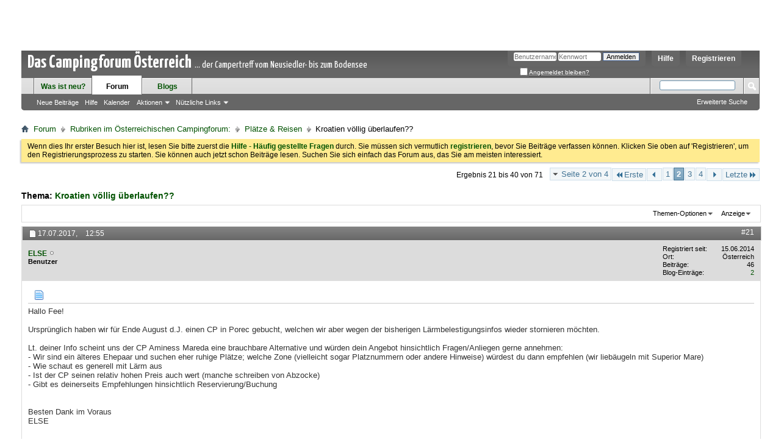

--- FILE ---
content_type: text/html; charset=ISO-8859-1
request_url: https://www.campingforum.at/campingforum/showthread.php?17357-Kroatien-v%EF%BF%BD%EF%BF%BDllig-%EF%BF%BD%EF%BF%BDberlaufen&s=d037ce78970698b56e24a78c3324771a&p=257174
body_size: 26801
content:
<!DOCTYPE html PUBLIC "-//W3C//DTD XHTML 1.0 Transitional//EN" "http://www.w3.org/TR/xhtml1/DTD/xhtml1-transitional.dtd">
<html xmlns="http://www.w3.org/1999/xhtml" dir="ltr" lang="de" id="vbulletin_html">
<head>
	<meta http-equiv="Content-Type" content="text/html; charset=ISO-8859-1" />
<meta id="e_vb_meta_bburl" name="vb_meta_bburl" content="https://www.campingforum.at/campingforum" />
<base href="https://www.campingforum.at/campingforum/" /><!--[if IE]></base><![endif]-->
<meta name="generator" content="vBulletin 4.2.2" />
<meta http-equiv="X-UA-Compatible" content="IE=9" />

	<link rel="Shortcut Icon" href="favicon.ico" type="image/x-icon" />








<script type="text/javascript">
<!--
	if (typeof YAHOO === 'undefined') // Load ALL YUI Local
	{
		document.write('<script type="text/javascript" src="clientscript/yui/yuiloader-dom-event/yuiloader-dom-event.js?v=422"><\/script>');
		document.write('<script type="text/javascript" src="clientscript/yui/connection/connection-min.js?v=422"><\/script>');
		var yuipath = 'clientscript/yui';
		var yuicombopath = '';
		var remoteyui = false;
	}
	else	// Load Rest of YUI remotely (where possible)
	{
		var yuipath = 'clientscript/yui';
		var yuicombopath = '';
		var remoteyui = true;
		if (!yuicombopath)
		{
			document.write('<script type="text/javascript" src="clientscript/yui/connection/connection-min.js?v=422"><\/script>');
		}
	}
	var SESSIONURL = "s=b1b84aeb405343dc63b306b3ab7a74a0&";
	var SECURITYTOKEN = "guest";
	var IMGDIR_MISC = "images/misc";
	var IMGDIR_BUTTON = "images/buttons";
	var vb_disable_ajax = parseInt("0", 10);
	var SIMPLEVERSION = "422";
	var BBURL = "https://www.campingforum.at/campingforum";
	var LOGGEDIN = 0 > 0 ? true : false;
	var THIS_SCRIPT = "showthread";
	var RELPATH = "showthread.php?17357-Kroatien-v%EF%BF%BD%EF%BF%BDllig-%EF%BF%BD%EF%BF%BDberlaufen&amp;p=257174";
	var PATHS = {
		forum : "",
		cms   : "",
		blog  : ""
	};
	var AJAXBASEURL = "https://www.campingforum.at/campingforum/";
// -->
</script>
<script type="text/javascript" src="https://www.campingforum.at/campingforum/clientscript/vbulletin-core.js?v=422"></script>





	<link rel="stylesheet" type="text/css" href="clientscript/vbulletin_css/style00004l/main-rollup.css?d=1722246178" />
        

	<!--[if lt IE 8]>
	<link rel="stylesheet" type="text/css" href="clientscript/vbulletin_css/style00004l/popupmenu-ie.css?d=1722246178" />
	<link rel="stylesheet" type="text/css" href="clientscript/vbulletin_css/style00004l/vbulletin-ie.css?d=1722246178" />
	<link rel="stylesheet" type="text/css" href="clientscript/vbulletin_css/style00004l/vbulletin-chrome-ie.css?d=1722246178" />
	<link rel="stylesheet" type="text/css" href="clientscript/vbulletin_css/style00004l/vbulletin-formcontrols-ie.css?d=1722246178" />
	<link rel="stylesheet" type="text/css" href="clientscript/vbulletin_css/style00004l/editor-ie.css?d=1722246178" />
	<![endif]-->


        <!-- App Indexing for Google Search -->
        <link href="android-app://com.quoord.tapatalkpro.activity/tapatalk/www.campingforum.at/campingforum?location=post&page=2&perpage=20&fid=9&tid=17357&pid=257174" rel="alternate" />
        
        <meta property="al:android:package" content="com.quoord.tapatalkpro.activity" />
        <meta property="al:android:url" content="tapatalk://www.campingforum.at/campingforum?location=post&page=2&perpage=20&fid=9&tid=17357&pid=257174" />
        <meta property="al:android:app_name" content="Tapatalk" />
        <meta property="al:ios:url" content="tapatalk://www.campingforum.at/campingforum?location=post&page=2&perpage=20&fid=9&tid=17357&pid=257174" />
        <meta property="al:ios:app_store_id" content="307880732" />
        <meta property="al:ios:app_name" content="Tapatalk" />
        
        <!-- twitter app card start-->
        <!-- https://dev.twitter.com/docs/cards/types/app-card -->
        <meta name="twitter:card" content="app" />
    
        <meta name="twitter:app:id:iphone" content="307880732" />
        <meta name="twitter:app:url:iphone" content="tapatalk://www.campingforum.at/campingforum?location=post&page=2&perpage=20&fid=9&tid=17357&pid=257174" />
        <meta name="twitter:app:id:ipad" content="307880732" />
        <meta name="twitter:app:url:ipad" content="tapatalk://www.campingforum.at/campingforum?location=post&page=2&perpage=20&fid=9&tid=17357&pid=257174" />
        
        <meta name="twitter:app:id:googleplay" content="com.quoord.tapatalkpro.activity" />
        <meta name="twitter:app:url:googleplay" content="tapatalk://www.campingforum.at/campingforum?location=post&page=2&perpage=20&fid=9&tid=17357&pid=257174" />
        
    <!-- twitter app card -->
    
	<meta name="keywords" content="genießen, sprung, vorbeigucken.1-2, erreichbar, baulerm, vielleicht, völlig, überlaufen, wohnwagen, kroatien, abbauen, müssen, problem" />
	<meta name="description" content="Wir möchten heuer zum ersten Mal unseren Urlaub in Kroatien auf der Insel Parg  verbringen. Leider ist  unsere Vorfreude seit  heute etwas getrübt:( ein Bekannter der die letzten sechs Wochen in Kroatien auf Urlaub war, hat mir berichtet, dass alles völlig überlaufen ist, überall überall nur Menschenmengen(er meinte sogar, dass fast doppelt so viele Urlauber da waren, als in den letzten Jahren),  das Essen völlig überteuert und von der Qualität her sehr schlecht ! 
War jemand von euch in" />

	<title> Kroatien völlig überlaufen?? - Seite 2</title>
	<link rel="canonical" href="showthread.php?17357-Kroatien-völlig-überlaufen/page2&s=b1b84aeb405343dc63b306b3ab7a74a0" />
	
	
	
	
	
	
	
	
	

	
		<link rel="stylesheet" type="text/css" href="clientscript/vbulletin_css/style00004l/showthread-rollup.css?d=1722246178" />
	
	<!--[if lt IE 8]><link rel="stylesheet" type="text/css" href="clientscript/vbulletin_css/style00004l/toolsmenu-ie.css?d=1722246178" />
	<link rel="stylesheet" type="text/css" href="clientscript/vbulletin_css/style00004l/postlist-ie.css?d=1722246178" />
	<link rel="stylesheet" type="text/css" href="clientscript/vbulletin_css/style00004l/showthread-ie.css?d=1722246178" />
	<link rel="stylesheet" type="text/css" href="clientscript/vbulletin_css/style00004l/postbit-ie.css?d=1722246178" />
	<link rel="stylesheet" type="text/css" href="clientscript/vbulletin_css/style00004l/poll-ie.css?d=1722246178" /><![endif]-->
<link rel="stylesheet" type="text/css" href="clientscript/vbulletin_css/style00004l/additional.css?d=1722246178" />



<script>
(function(i,s,o,g,r,a,m){i['GoogleAnalyticsObject']=r;i[r]=i[r]||function(){
(i[r].q=i[r].q||[]).push(arguments)},i[r].l=1*new Date();a=s.createElement(o),
m=s.getElementsByTagName(o)[0];a.async=1;a.src=g;m.parentNode.insertBefore(a,m)
})(window,document,'script','//www.google-analytics.com/analytics.js','ga');

ga('create', 'UA-223711-3', 'campingforum.at');
ga('send', 'pageview');

</script>

</head>

<body onload="if (document.body.scrollIntoView &amp;&amp; fetch_object('currentPost') &amp;&amp; (window.location.href.indexOf('#') == -1 || window.location.href.indexOf('#post') &gt; -1)) { fetch_object('currentPost').scrollIntoView(true); }">


<!-- Tapatalk Detect body start -->
<script type="text/javascript">if (typeof(tapatalkDetect) == "function") tapatalkDetect()</script>
<!-- Tapatalk Detect banner body end -->



<script type='text/javascript'>
var googletag = googletag || {};
googletag.cmd = googletag.cmd || [];
(function() {
var gads = document.createElement('script');
gads.async = true;
gads.type = 'text/javascript';
var useSSL = 'https:' == document.location.protocol;
gads.src = (useSSL ? 'https:' : 'http:') +
'//www.googletagservices.com/tag/js/gpt.js';
var node = document.getElementsByTagName('script')[0];
node.parentNode.insertBefore(gads, node);
})();
</script>

<script type='text/javascript'>
googletag.cmd.push(function() {
googletag.defineSlot('/1028290/ForumOben1', [234, 70], 'div-gpt-ad-1400764617084-0').addService(googletag.pubads());
googletag.defineSlot('/1028290/ForumOben2', [234, 70], 'div-gpt-ad-1400764754368-0').addService(googletag.pubads());
googletag.defineSlot('/1028290/ForumOben3', [234, 70], 'div-gpt-ad-1400764870441-0').addService(googletag.pubads());
googletag.defineSlot('/1028290/FourmOben4', [234, 70], 'div-gpt-ad-1400764976512-0').addService(googletag.pubads());
googletag.enableServices();
});
</script>

<div class="ads">
  <div class="adcontainer">
    <div class="ad"><!-- ForumOben1 -->
      <div id='div-gpt-ad-1400764617084-0' style='width:234px; height:70px;'>
        <script type='text/javascript'>
          googletag.cmd.push(function() { googletag.display('div-gpt-ad-1400764617084-0'); });
        </script>
      </div>
    </div>
    <div class="ad"><!-- ForumOben2 -->
      <div id='div-gpt-ad-1400764754368-0' style='width:234px; height:70px;'>
        <script type='text/javascript'>
          googletag.cmd.push(function() { googletag.display('div-gpt-ad-1400764754368-0'); });
        </script>
      </div>
    </div>
    <div class="ad"><!-- ForumOben3 -->
      <div id='div-gpt-ad-1400764870441-0' style='width:234px; height:70px;'>
        <script type='text/javascript'>
          googletag.cmd.push(function() { googletag.display('div-gpt-ad-1400764870441-0'); });
        </script>
      </div>
    </div>
    <div class="ad"><!-- FourmOben4 -->
      <div id='div-gpt-ad-1400764976512-0' style='width:234px; height:70px;'>
        <script type='text/javascript'>
          googletag.cmd.push(function() { googletag.display('div-gpt-ad-1400764976512-0'); });
        </script>
      </div>
    </div>
 </div>
</div>



<div class="above_body"> <!-- closing tag is in template navbar -->
<div id="header" class="floatcontainer doc_header">
	<div><link href="https://fonts.googleapis.com/css?family=Yanone+Kaffeesatz:400,700" rel="stylesheet" type="text/css">
<a class="logo-image" href="forum.php?s=b1b84aeb405343dc63b306b3ab7a74a0" name="top" style="margin-top: 5px; text-decoration: none;"><span style="font: bold 30px 'Yanone Kaffeesatz',sans-serif; margin: 0px 5px 0px 10px;">Das Campingforum Österreich</span><span style="font: 16px 'Yanone Kaffeesatz',sans-serif;">... der Campertreff vom Neusiedler- bis zum Bodensee</span></a>
</div>
	<div id="toplinks" class="toplinks">
		
			<ul class="nouser">
			
				<li><a href="register.php?s=b1b84aeb405343dc63b306b3ab7a74a0" rel="nofollow">Registrieren</a></li>
			
				<li><a rel="help" href="faq.php?s=b1b84aeb405343dc63b306b3ab7a74a0">Hilfe</a></li>
				<li>
			<script type="text/javascript" src="clientscript/vbulletin_md5.js?v=422"></script>
			<form id="navbar_loginform" action="login.php?s=b1b84aeb405343dc63b306b3ab7a74a0&amp;do=login" method="post" onsubmit="md5hash(vb_login_password, vb_login_md5password, vb_login_md5password_utf, 0)">
				<fieldset id="logindetails" class="logindetails">
					<div>
						<div>
					<input type="text" class="textbox default-value" name="vb_login_username" id="navbar_username" size="10" accesskey="u" tabindex="101" value="Benutzername" />
					<input type="password" class="textbox" tabindex="102" name="vb_login_password" id="navbar_password" size="10" />
					<input type="text" class="textbox default-value" tabindex="102" name="vb_login_password_hint" id="navbar_password_hint" size="10" value="Kennwort" style="display:none;" />
					<input type="submit" class="loginbutton" tabindex="104" value="Anmelden" title="Geben Sie zur Anmeldung Ihren Benutzernamen und Ihr Kennwort in die dafür vorgesehenen Textfelder ein oder klicken Sie auf die 'Registrieren'-Schaltfläche, um ein neues Benutzerkonto anzulegen." accesskey="s" />
						</div>
					</div>
				</fieldset>
				<div id="remember" class="remember">
					<label for="cb_cookieuser_navbar"><input type="checkbox" name="cookieuser" value="1" id="cb_cookieuser_navbar" class="cb_cookieuser_navbar" accesskey="c" tabindex="103" /> <acronym style="border-bottom: 1px dotted #000000; cursor: help;" title="Sie bleiben angemeldet, bis Sie sich selbst abmelden.">Angemeldet bleiben?</acronym></label>
				</div>

				<input type="hidden" name="s" value="b1b84aeb405343dc63b306b3ab7a74a0" />
				<input type="hidden" name="securitytoken" value="guest" />
				<input type="hidden" name="do" value="login" />
				<input type="hidden" name="vb_login_md5password" />
				<input type="hidden" name="vb_login_md5password_utf" />
			</form>
			<script type="text/javascript">
			YAHOO.util.Dom.setStyle('navbar_password_hint', "display", "inline");
			YAHOO.util.Dom.setStyle('navbar_password', "display", "none");
			vB_XHTML_Ready.subscribe(function()
			{
			//
				YAHOO.util.Event.on('navbar_username', "focus", navbar_username_focus);
				YAHOO.util.Event.on('navbar_username', "blur", navbar_username_blur);
				YAHOO.util.Event.on('navbar_password_hint', "focus", navbar_password_hint);
				YAHOO.util.Event.on('navbar_password', "blur", navbar_password);
			});
			
			function navbar_username_focus(e)
			{
			//
				var textbox = YAHOO.util.Event.getTarget(e);
				if (textbox.value == 'Benutzername')
				{
				//
					textbox.value='';
					textbox.style.color='#000000';
				}
			}

			function navbar_username_blur(e)
			{
			//
				var textbox = YAHOO.util.Event.getTarget(e);
				if (textbox.value == '')
				{
				//
					textbox.value='Benutzername';
					textbox.style.color='#777777';
				}
			}
			
			function navbar_password_hint(e)
			{
			//
				var textbox = YAHOO.util.Event.getTarget(e);
				
				YAHOO.util.Dom.setStyle('navbar_password_hint', "display", "none");
				YAHOO.util.Dom.setStyle('navbar_password', "display", "inline");
				YAHOO.util.Dom.get('navbar_password').focus();
			}

			function navbar_password(e)
			{
			//
				var textbox = YAHOO.util.Event.getTarget(e);
				
				if (textbox.value == '')
				{
					YAHOO.util.Dom.setStyle('navbar_password_hint', "display", "inline");
					YAHOO.util.Dom.setStyle('navbar_password', "display", "none");
				}
			}
			</script>
				</li>
				
			</ul>
		
	</div>
	<div class="ad_global_header">
		
		
	</div>
	<hr />
</div>
<div id="navbar" class="navbar">
	<ul id="navtabs" class="navtabs floatcontainer">
		
		
	
		<li  id="vbtab_whatsnew">
			<a class="navtab" href="activity.php?s=b1b84aeb405343dc63b306b3ab7a74a0">Was ist neu?</a>
		</li>
		
		

	
		<li class="selected" id="vbtab_forum">
			<a class="navtab" href="forum.php?s=b1b84aeb405343dc63b306b3ab7a74a0">Forum</a>
		</li>
		
		
			<ul class="floatcontainer">
				
					
						
							<li id="vbflink_newposts"><a href="search.php?s=b1b84aeb405343dc63b306b3ab7a74a0&amp;do=getnew&amp;contenttype=vBForum_Post">Neue Beiträge</a></li>
						
					
				
					
						
							<li id="vbflink_faq"><a href="faq.php?s=b1b84aeb405343dc63b306b3ab7a74a0">Hilfe</a></li>
						
					
				
					
						
							<li id="vbflink_calendar"><a href="calendar.php?s=b1b84aeb405343dc63b306b3ab7a74a0">Kalender</a></li>
						
					
				
					
						<li class="popupmenu" id="vbmenu_actions">
							<a href="javascript://" class="popupctrl">Aktionen</a>
							<ul class="popupbody popuphover">
								
									<li id="vbalink_mfr"><a href="forumdisplay.php?s=b1b84aeb405343dc63b306b3ab7a74a0&amp;do=markread&amp;markreadhash=guest">Alle Foren als gelesen markieren</a></li>
								
							</ul>
						</li>
					
				
					
						<li class="popupmenu" id="vbmenu_qlinks">
							<a href="javascript://" class="popupctrl">Nützliche Links</a>
							<ul class="popupbody popuphover">
								
									<li id="vbqlink_posts"><a href="search.php?s=b1b84aeb405343dc63b306b3ab7a74a0&amp;do=getdaily&amp;contenttype=vBForum_Post">Heutige Beiträge</a></li>
								
							</ul>
						</li>
					
				
			</ul>
		

	
		<li  id="vbtab_blog">
			<a class="navtab" href="blog.php?s=b1b84aeb405343dc63b306b3ab7a74a0">Blogs</a>
		</li>
		
		

		
	</ul>
	
		<div id="globalsearch" class="globalsearch">
			<form action="search.php?s=b1b84aeb405343dc63b306b3ab7a74a0&amp;do=process" method="post" id="navbar_search" class="navbar_search">
				
				<input type="hidden" name="securitytoken" value="guest" />
				<input type="hidden" name="do" value="process" />
				<span class="textboxcontainer"><span><input type="text" value="" name="query" class="textbox" tabindex="99"/></span></span>
				<span class="buttoncontainer"><span><input type="image" class="searchbutton" src="images/buttons/search.png" name="submit" onclick="document.getElementById('navbar_search').submit;" tabindex="100"/></span></span>
			</form>
			<ul class="navbar_advanced_search">
				<li><a href="search.php?s=b1b84aeb405343dc63b306b3ab7a74a0" accesskey="4">Erweiterte Suche</a></li>
				
			</ul>
		</div>
	
</div>
</div><!-- closing div for above_body -->

<div class="body_wrapper">
<div id="breadcrumb" class="breadcrumb">
	<ul class="floatcontainer">
		<li class="navbithome"><a href="index.php?s=b1b84aeb405343dc63b306b3ab7a74a0" accesskey="1"><img src="images/misc/navbit-home.png" alt="Startseite" /></a></li>
		
	<li class="navbit"><a href="forum.php?s=b1b84aeb405343dc63b306b3ab7a74a0">Forum</a></li>

	<li class="navbit"><a href="forumdisplay.php?1-Rubriken-im-Österreichischen-Campingforum&amp;s=b1b84aeb405343dc63b306b3ab7a74a0">Rubriken im Österreichischen Campingforum:</a></li>

	<li class="navbit"><a href="forumdisplay.php?9-Plätze-amp-Reisen&amp;s=b1b84aeb405343dc63b306b3ab7a74a0">Plätze &amp; Reisen</a></li>

		
	<li class="navbit lastnavbit"><span> Kroatien völlig überlaufen??</span></li>

	</ul>
	<hr />
</div>





	<form action="profile.php?do=dismissnotice" method="post" id="notices" class="notices">
		<input type="hidden" name="do" value="dismissnotice" />
		<input type="hidden" name="s" value="s=b1b84aeb405343dc63b306b3ab7a74a0&amp;" />
		<input type="hidden" name="securitytoken" value="guest" />
		<input type="hidden" id="dismiss_notice_hidden" name="dismiss_noticeid" value="" />
		<input type="hidden" name="url" value="" />
		<ol>
			<li class="restore" id="navbar_notice_1">
	
	Wenn dies Ihr erster Besuch hier ist,
		lesen Sie bitte zuerst die <a href="faq.php?s=b1b84aeb405343dc63b306b3ab7a74a0&amp;" target="_blank"><b>Hilfe - Häufig gestellte Fragen</b></a>
		durch. Sie müssen sich vermutlich <a href="register.php?s=b1b84aeb405343dc63b306b3ab7a74a0&amp;" target="_blank"><b>registrieren</b></a>,
		bevor Sie Beiträge verfassen können. Klicken Sie oben auf 'Registrieren', um den Registrierungsprozess zu
		starten. Sie können auch jetzt schon Beiträge lesen. Suchen Sie sich einfach das Forum aus, das Sie am meisten
		interessiert.
</li>
		</ol>
	</form>





	<div id="above_postlist" class="above_postlist">
		
		<div id="pagination_top" class="pagination_top">
		
			<form action="showthread.php?17357-Kroatien-völlig-überlaufen/page4&amp;s=b1b84aeb405343dc63b306b3ab7a74a0" method="get" class="pagination popupmenu nohovermenu">
<input type="hidden" name="t" value="17357" /><input type="hidden" name="s" value="b1b84aeb405343dc63b306b3ab7a74a0" />
	
		<span><a href="javascript://" class="popupctrl">Seite 2 von 4</a></span>
		
		<span class="first_last"><a rel="start" href="showthread.php?17357-Kroatien-völlig-überlaufen&amp;s=b1b84aeb405343dc63b306b3ab7a74a0" title="Erste Seite - Ergebnis 1 bis 20 von 71"><img src="images/pagination/first-right.png" alt="Erste" />Erste</a></span>
		
		
		<span class="prev_next"><a rel="prev" href="showthread.php?17357-Kroatien-völlig-überlaufen&amp;s=b1b84aeb405343dc63b306b3ab7a74a0" title="Vorherige Seite - Ergebnis 1 bis 20 von 71"><img src="images/pagination/previous-right.png" alt="Vorherige" /></a></span>
		
		
		<span><a href="showthread.php?17357-Kroatien-völlig-überlaufen&amp;s=b1b84aeb405343dc63b306b3ab7a74a0" title="Zeige Ergebnis 1 bis 20 von 71">1</a></span><span class="selected"><a href="javascript://" title="Ergebnis 21 bis 40 von 71">2</a></span><span><a href="showthread.php?17357-Kroatien-völlig-überlaufen/page3&amp;s=b1b84aeb405343dc63b306b3ab7a74a0" title="Zeige Ergebnis 41 bis 60 von 71">3</a></span><span><a href="showthread.php?17357-Kroatien-völlig-überlaufen/page4&amp;s=b1b84aeb405343dc63b306b3ab7a74a0" title="Zeige Ergebnis 61 bis 71 von 71">4</a></span>
		
		
		<span class="prev_next"><a rel="next" href="showthread.php?17357-Kroatien-völlig-überlaufen/page3&amp;s=b1b84aeb405343dc63b306b3ab7a74a0" title="Nächste Seite - Ergebnis 41 bis 60 von 71"><img src="images/pagination/next-right.png" alt="Nächste" /></a></span>
		
		
		<span class="first_last"><a href="showthread.php?17357-Kroatien-völlig-überlaufen/page4&amp;s=b1b84aeb405343dc63b306b3ab7a74a0" title="Letzte Seite - Ergebnis 61 bis 71 von 71">Letzte<img src="images/pagination/last-right.png" alt="Letzte" /></a></span>
		
	
	<ul class="popupbody popuphover">
		<li class="formsubmit jumptopage"><label>Gehe zu Seite: <input type="text" name="page" size="4" /></label> <input type="submit" class="button" value="Los" /></li>
	</ul>
</form>
		
			<div id="postpagestats_above" class="postpagestats">
				Ergebnis 21 bis 40 von 71
			</div>
		</div>
	</div>
	<div id="pagetitle" class="pagetitle">
		<h1>
			Thema: <span class="threadtitle"><a href="showthread.php?17357-Kroatien-völlig-überlaufen/page2&s=b1b84aeb405343dc63b306b3ab7a74a0" title="Seite neu laden">Kroatien völlig überlaufen??</a></span>
		</h1>
		
	</div>
	<div id="thread_controls" class="thread_controls toolsmenu">
		<div>
		<ul id="postlist_popups" class="postlist_popups popupgroup">
			
			
			<li class="popupmenu" id="threadtools">
				<h6><a class="popupctrl" href="javascript://">Themen-Optionen</a></h6>
				<ul class="popupbody popuphover">
					<li><a href="printthread.php?s=b1b84aeb405343dc63b306b3ab7a74a0&amp;t=17357&amp;pp=20&amp;page=2" accesskey="3" rel="nofollow">Druckbare Version zeigen</a></li>
					
						<li><a href="sendmessage.php?s=b1b84aeb405343dc63b306b3ab7a74a0&amp;do=sendtofriend&amp;t=17357" rel="nofollow">Thema weiterempfehlen&hellip;</a></li>
					
					<li>
						
							<a href="subscription.php?s=b1b84aeb405343dc63b306b3ab7a74a0&amp;do=addsubscription&amp;t=17357" rel="nofollow">Thema abonnieren&hellip;</a>
						
					</li>
					
				</ul>
			</li>

			

			

			

			
				<li class="popupmenu" id="displaymodes">
					<h6><a class="popupctrl" href="javascript://">Anzeige</a></h6>
					<ul class="popupbody popuphover">
						<li><label>Linear-Darstellung</label></li>
						<li><a href="showthread.php?17357-Kroatien-völlig-überlaufen&amp;s=b1b84aeb405343dc63b306b3ab7a74a0&amp;mode=hybrid"> Zur Hybrid-Darstellung wechseln</a></li>
						<li><a href="showthread.php?17357-Kroatien-völlig-überlaufen&amp;s=b1b84aeb405343dc63b306b3ab7a74a0&amp;p=257000&amp;mode=threaded#post257000"> Zur Baum-Darstellung wechseln</a></li>
					</ul>
				</li>
			

			
			</ul>
		</div>
	</div>

<div id="postlist" class="postlist restrain">
	

	
		<ol id="posts" class="posts" start="1">
			
<li class="postbit postbitim postcontainer old" id="post_257000">
	<div class="postdetails_noavatar">
		<div class="posthead">
                        
                                <span class="postdate old">
                                        
                                                <span class="date">17.07.2017,&nbsp;<span class="time">12:55</span></span>
                                        
                                </span>
                                <span class="nodecontrols">
                                        
                                                <a name="post257000" href="showthread.php?17357-Kroatien-völlig-überlaufen&amp;s=b1b84aeb405343dc63b306b3ab7a74a0&amp;p=257000#post257000" class="postcounter">#21</a><a id="postcount257000" name="21"></a>
                                        
                                        
                                        
                                </span>
                        
		</div>

		<div class="userinfo_noavatar">
			<div class="contact">
				
				<div class="username_container">
					
						<div class="popupmenu memberaction">
	<a class="username offline popupctrl" href="member.php?7373-ELSE&amp;s=b1b84aeb405343dc63b306b3ab7a74a0" title="ELSE ist offline"><strong>ELSE</strong></a>
	<ul class="popupbody popuphover memberaction_body">
		<li class="left">
			<a href="member.php?7373-ELSE&amp;s=b1b84aeb405343dc63b306b3ab7a74a0" class="siteicon_profile">
				Profil
			</a>
		</li>
		
		<li class="right">
			<a href="search.php?s=b1b84aeb405343dc63b306b3ab7a74a0&amp;do=finduser&amp;userid=7373&amp;contenttype=vBForum_Post&amp;showposts=1" class="siteicon_forum" rel="nofollow">
				Beiträge anzeigen
			</a>
		</li>
		
		
		<li class="left">
			<a href="private.php?s=b1b84aeb405343dc63b306b3ab7a74a0&amp;do=newpm&amp;u=7373" class="siteicon_message" rel="nofollow">
				Private Nachricht
			</a>
		</li>
		
		
		
		<li class="right">
			<a href="blog.php?s=b1b84aeb405343dc63b306b3ab7a74a0&amp;u=7373" class="siteicon_blog" rel="nofollow">
				Blog anzeigen
			</a>
		</li>
		
		
		
		
		

		

		
		
	</ul>
</div>
						<img class="inlineimg onlinestatus" src="images/statusicon/user-offline.png" alt="ELSE ist offline" border="0" />

					
					<span class="usertitle">
						Benutzer
					</span>
					

                                        
					
					
						<div class="imlinks">
							    
						</div>
					
				</div>
			</div>
			
				<div class="userinfo_extra">
					<dl class="userstats">
						<dt>Registriert seit</dt> <dd>15.06.2014</dd>
						<dt>Ort</dt> <dd>Österreich</dd>
						
						<dt>Beiträge</dt> <dd>46</dd>	
						<dt>Blog-Einträge</dt><dd><a href="blog.php?7373&amp;s=b1b84aeb405343dc63b306b3ab7a74a0">2</a></dd>
					</dl>
					
					
				</div>
			
		</div>
	</div>

	<div class="postbody">
		
		<div class="postrow">
		
		<h2 class="posttitle icon">
			<img src="images/icons/icon1.png" alt="Standard" /> 
		</h2>
		
				
					
					
				
				
		<div class="content">
			<div id="post_message_257000">
				<blockquote class="postcontent restore">
					Hallo Fee!<br />
<br />
Ursprünglich haben wir für Ende August d.J. einen CP in Porec gebucht, welchen wir aber wegen der bisherigen Lärmbelestigungsinfos wieder stornieren möchten.<br />
<br />
Lt. deiner Info scheint uns der CP Aminess Mareda eine brauchbare Alternative und würden dein Angebot hinsichtlich Fragen/Anliegen gerne annehmen:<br />
- Wir sind ein älteres Ehepaar und suchen eher ruhige Plätze; welche Zone (vielleicht sogar Platznummern oder andere Hinweise) würdest du dann empfehlen (wir liebäugeln mit Superior Mare)<br />
- Wie schaut es generell mit Lärm aus <br />
- Ist der CP seinen relativ hohen Preis auch wert (manche schreiben von Abzocke)<br />
- Gibt es deinerseits Empfehlungen hinsichtlich Reservierung/Buchung<br />
<br />
<br />
Besten Dank im Voraus <br />
ELSE
				</blockquote>
			</div>

			


		</div>
			
				
			
				
			
			
			
		</div>
	</div>
	<div class="postfoot">
		<div class="textcontrols floatcontainer">
			<span class="postcontrols">
				<img style="display:none" id="progress_257000" src="images/misc/progress.gif" alt="" />
				
				
				
					<a id="qrwq_257000" class="newreply" href="newreply.php?s=b1b84aeb405343dc63b306b3ab7a74a0&amp;do=newreply&amp;p=257000" rel="nofollow" title="Zitieren"><img id="quoteimg_257000" src="clear.gif" alt="Zitieren" />  Zitieren</a> 
				
				
				
			</span>
			<span class="postlinking">
				
					
				
				

				 
				

					

					
					 

					
					
					
					
					
			</span>
		</div>
	</div>
	<hr />
</li>

<li class="postbit postbitim postcontainer old" id="post_257014">
	<div class="postdetails_noavatar">
		<div class="posthead">
                        
                                <span class="postdate old">
                                        
                                                <span class="date">17.07.2017,&nbsp;<span class="time">17:42</span></span>
                                        
                                </span>
                                <span class="nodecontrols">
                                        
                                                <a name="post257014" href="showthread.php?17357-Kroatien-völlig-überlaufen&amp;s=b1b84aeb405343dc63b306b3ab7a74a0&amp;p=257014#post257014" class="postcounter">#22</a><a id="postcount257014" name="22"></a>
                                        
                                        
                                        
                                </span>
                        
		</div>

		<div class="userinfo">
			<div class="contact">
				
					<a class="postuseravatarlink" href="member.php?2602-bertl27&amp;s=b1b84aeb405343dc63b306b3ab7a74a0" title="bertl27 ist offline">
						
							<img src="customavatars/avatar2602_3.gif" alt="Avatar von bertl27" />
						
					</a>
				
				<div class="username_container">
					
						<div class="popupmenu memberaction">
	<a class="username offline popupctrl" href="member.php?2602-bertl27&amp;s=b1b84aeb405343dc63b306b3ab7a74a0" title="bertl27 ist offline"><strong>bertl27</strong></a>
	<ul class="popupbody popuphover memberaction_body">
		<li class="left">
			<a href="member.php?2602-bertl27&amp;s=b1b84aeb405343dc63b306b3ab7a74a0" class="siteicon_profile">
				Profil
			</a>
		</li>
		
		<li class="right">
			<a href="search.php?s=b1b84aeb405343dc63b306b3ab7a74a0&amp;do=finduser&amp;userid=2602&amp;contenttype=vBForum_Post&amp;showposts=1" class="siteicon_forum" rel="nofollow">
				Beiträge anzeigen
			</a>
		</li>
		
		
		<li class="left">
			<a href="private.php?s=b1b84aeb405343dc63b306b3ab7a74a0&amp;do=newpm&amp;u=2602" class="siteicon_message" rel="nofollow">
				Private Nachricht
			</a>
		</li>
		
		
		
		<li class="right">
			<a href="blog.php?s=b1b84aeb405343dc63b306b3ab7a74a0&amp;u=2602" class="siteicon_blog" rel="nofollow">
				Blog anzeigen
			</a>
		</li>
		
		
		
		<li class="left">
			<a href="http://www.urlaubsdoku.at" class="siteicon_homepage">
				Homepage besuchen
			</a>
		</li>
		
		
		

		

		
		
	</ul>
</div>
						<img class="inlineimg onlinestatus" src="images/statusicon/user-offline.png" alt="bertl27 ist offline" border="0" />

					
					<span class="usertitle">
						Erfahrener Benutzer
					</span>
					

                                        
					
					
						<div class="imlinks">
							    
						</div>
					
				</div>
			</div>
			
				<div class="userinfo_extra">
					<dl class="userstats">
						<dt>Registriert seit</dt> <dd>11.01.2007</dd>
						<dt>Ort</dt> <dd>Graz</dd>
						
						<dt>Beiträge</dt> <dd>3.453</dd>	
						
					</dl>
					
					
				</div>
			
		</div>
	</div>

	<div class="postbody">
		
		<div class="postrow">
		
		<h2 class="posttitle icon">
			<img src="images/icons/icon1.png" alt="Standard" /> 
		</h2>
		
				
				
		<div class="content">
			<div id="post_message_257014">
				<blockquote class="postcontent restore">
					Hallo!<br />
<br />
<div class="bbcode_container">
	<div class="bbcode_quote">
		<div class="quote_container">
			<div class="bbcode_quote_container"></div>
			
				<div class="bbcode_postedby">
					<img src="images/misc/quote_icon.png" alt="Zitat" /> Zitat von <strong>Fee</strong>
					<a href="showthread.php?s=b1b84aeb405343dc63b306b3ab7a74a0&amp;p=256965#post256965" rel="nofollow"><img class="inlineimg" src="images/buttons/viewpost-right.png" alt="Beitrag anzeigen" /></a>
				</div>
				<div class="message">Hallo alle miteinander!<br />
ich sitze hier gerade in Kroatien auf unserem Stellplatz am Campingplatz Aminess Mareda und muss euch berichten, dass es zur Zeit eine Unmenge an freien Plätzen gibt. Gestern und heute sind zwar einige Camper angereist, aber es ist in der Premiumzone und auch in der Comfortzone jede Menge frei. Die Premiumplätze sind allesamt neu angelegt und mit Kies befestigt, teilweise ein bissl umständlich zum Anfahren. Die Comfortplätze sind teilweise schattig, teilweise sehr sonnig und manche ein wenig uneben oder abfallend, aber es ist sicher für jeden was dabei.<br />
Wir haben erst eine Woche vor Abreise (10.7.)reserviert und es war kein Problem. Der Strandbereich wurde komplett neu gestaltet, der Platz hat echt Flair und wir sind total zufrieden. Es wurde auf unsere Wünsche bei der Reservierung eingegangen (möglichst nahe beim Waschhaus und eher schattig). Es wurde uns aber freigestellt, einen anderen Platz zu belegen. Sollte also jemand aktuelle Infos brauchen, 2 Tage sind wir noch hier.</div>
			
		</div>
	</div>
</div>Auf diesem Platz waren wir heuer auch schon - in der Vorsaison!<br />
<br />
Da wurde noch eifrig gearbeitet und hergerichtet - die beschriebenen neuen &quot;Schotterparzellen&quot; waren gerade im fertigwerden!<br />
<br />
Ein toller Platz übrigens - hat uns sehr gefallen!<br />
<br />
Falls wer nachlesen möchte: <a href="https://www.urlaubsdoku.at/kurzreisen/novigrad-istrien-2017/" target="_blank">LINK</a><br />
<br />
Wir mussten &quot;früher&quot; mal, bis 2009, auch in der Hauptsaison auf Urlaub fahren.... da wählten wir aber Ziele, die &quot;weiter unten&quot; waren: Primosten (CP Adria); Oaza Mira,.... dort war es aber auch im Juli recht voll.....<br />
<br />
Jetzt haben wir ein paar Jahre die Vor- und Nachsaison genossen - ab 2018 heißt es dann wieder Hauptsaison: Nachzügler Schulbeginn....<br />
<br />
Ich denke wenn &quot;der Boom&quot; mit HR so weitergeht werden wir 2018 wohl wo anders hinfahren; aber wohin? Im Sommer ist es ja (fast) überall voll/überlaufen?! Mal sehen, ist ja noch etwas Zeit....
				</blockquote>
			</div>

			


		</div>
			
				
			
			
				<blockquote class="signature restore"><div class="signaturecontainer"><span style="font-family: Comic Sans MS">servus,<br />
Bertl</span><br />
<a href="http://www.urlaubsdoku.at" target="_blank">www.urlaubsdoku.at</a><br />
unterwegs mit Dethleffs A5881</div></blockquote>
			
			
		</div>
	</div>
	<div class="postfoot">
		<div class="textcontrols floatcontainer">
			<span class="postcontrols">
				<img style="display:none" id="progress_257014" src="images/misc/progress.gif" alt="" />
				
				
				
					<a id="qrwq_257014" class="newreply" href="newreply.php?s=b1b84aeb405343dc63b306b3ab7a74a0&amp;do=newreply&amp;p=257014" rel="nofollow" title="Zitieren"><img id="quoteimg_257014" src="clear.gif" alt="Zitieren" />  Zitieren</a> 
				
				
				
			</span>
			<span class="postlinking">
				
					
				
				

				 
				

					

					
					 

					
					
					
					
					
			</span>
		</div>
	</div>
	<hr />
</li>

<li class="postbit postbitim postcontainer old" id="post_257032">
	<div class="postdetails_noavatar">
		<div class="posthead">
                        
                                <span class="postdate old">
                                        
                                                <span class="date">17.07.2017,&nbsp;<span class="time">23:10</span></span>
                                        
                                </span>
                                <span class="nodecontrols">
                                        
                                                <a name="post257032" href="showthread.php?17357-Kroatien-völlig-überlaufen&amp;s=b1b84aeb405343dc63b306b3ab7a74a0&amp;p=257032#post257032" class="postcounter">#23</a><a id="postcount257032" name="23"></a>
                                        
                                        
                                        
                                </span>
                        
		</div>

		<div class="userinfo">
			<div class="contact">
				
					<a class="postuseravatarlink" href="member.php?5080-Fee&amp;s=b1b84aeb405343dc63b306b3ab7a74a0" title="Fee ist offline">
						
							<img src="customavatars/avatar5080_1.gif" alt="Avatar von Fee" />
						
					</a>
				
				<div class="username_container">
					
						<div class="popupmenu memberaction">
	<a class="username offline popupctrl" href="member.php?5080-Fee&amp;s=b1b84aeb405343dc63b306b3ab7a74a0" title="Fee ist offline"><strong>Fee</strong></a>
	<ul class="popupbody popuphover memberaction_body">
		<li class="left">
			<a href="member.php?5080-Fee&amp;s=b1b84aeb405343dc63b306b3ab7a74a0" class="siteicon_profile">
				Profil
			</a>
		</li>
		
		<li class="right">
			<a href="search.php?s=b1b84aeb405343dc63b306b3ab7a74a0&amp;do=finduser&amp;userid=5080&amp;contenttype=vBForum_Post&amp;showposts=1" class="siteicon_forum" rel="nofollow">
				Beiträge anzeigen
			</a>
		</li>
		
		
		<li class="left">
			<a href="private.php?s=b1b84aeb405343dc63b306b3ab7a74a0&amp;do=newpm&amp;u=5080" class="siteicon_message" rel="nofollow">
				Private Nachricht
			</a>
		</li>
		
		
		
		<li class="right">
			<a href="blog.php?s=b1b84aeb405343dc63b306b3ab7a74a0&amp;u=5080" class="siteicon_blog" rel="nofollow">
				Blog anzeigen
			</a>
		</li>
		
		
		
		
		

		

		
		
	</ul>
</div>
						<img class="inlineimg onlinestatus" src="images/statusicon/user-offline.png" alt="Fee ist offline" border="0" />

					
					<span class="usertitle">
						Erfahrener Benutzer
					</span>
					

                                        
					
					
						<div class="imlinks">
							    
						</div>
					
				</div>
			</div>
			
				<div class="userinfo_extra">
					<dl class="userstats">
						<dt>Registriert seit</dt> <dd>19.07.2010</dd>
						<dt>Ort</dt> <dd>Niederösterreich, Tulln</dd>
						
						<dt>Beiträge</dt> <dd>769</dd>	
						
					</dl>
					
					
				</div>
			
		</div>
	</div>

	<div class="postbody">
		
		<div class="postrow">
		
		<h2 class="posttitle icon">
			<img src="images/icons/icon1.png" alt="Standard" /> 
		</h2>
		
				
				
		<div class="content">
			<div id="post_message_257032">
				<blockquote class="postcontent restore">
					Hallo Liebe Else!<br />
Also im Moment ist es so, dass es immer um 12 Uhr mittags und so um 16 oder 17 Uhr Aquagymnastik gibt. Das dauert eine halbe Stunde, man hört es laut, aber es dauert ja nicht lange. Angrenzend an den Platz im Norden gibt es einen Beachclub, da geht am Freitag immer die Post ab, hat so bis um 1.30 gedauert. Sonst gibt es immer abends an der Strandbar Live-Musik, bestehend aus einer Sängerin und einem Gitarristen, dezent und nett zum Anhören, hat so ein bissl Barmusikcharakter,<br />
Wir stehen aber auch sehr strandnah und daher sind wir sehr nahe am Geschehen und hören mit, aber wir mögen das auch. Keine wummernden Bässe oder so... und allerspätestens um Mitternacht ist Ruhe.<br />
Wir stehen in der Premiumzone auf Platz 879, (der ist echt schön, noch besser ist der 880,weil schattiger, beide gleich neben dem Waschhaus ) und haben Meerblick, weil vor uns keiner steht, der uns die Sicht versperren würde.Ich glaube, den Platz schräg vor uns  mag keiner, der liegt in der prallen Sonne.(Platz 881).<br />
Die Superior Mare Plätze sind nicht terrassiert und Meerblick hast du nur in der ersten Reihe, vom &quot;Lärm&quot; her sind sie sicher dem unseren gleich.Außerdem sind die Plätze teilweise sehr uneben und schräg. Die Schönsten davon sind meiner Meinung nach die Plätze 24, 25 und 26. Die sind relativ eben und haben alle halbseitlichen Meerblick und sind auch schattig und sie liegen nicht direkt an der Promenade, sind aber nur ein paar Schritte davon entfernt, der Rest der Superiorplätze haut mich nicht von Hocker, in der Premiumzone seit ihr sicher besser dran.<br />
Ein sehr netter Platz ist nebem 879 und 880 auch Platz 892, wenn ihr Meerblick wollt. Wenn ihr nicht unbedingt auf Meerblick aus seit, sind die Plätze 850 bis 852 in der Premiumzone sehr schattig und ev. schon ein bissl, ruhiger (kanns aber nicht garantieren). 848, 813, 823 und 824 sind auch ganz brauchbar. Die sind zwar weiter hinten, aber das nächste Waschhaus ist wieder näher (die Entfernungen sind aber kaum nennenswert). <br />
Rad mitnehmen zahlt sich aus, gibt an der Küste einen Radweg nach Novigrad (ca 4.5 km). Wir sind am Freitag wieder zu Hause, dann könntest du mir eine PN mit deiner Emailadresse schicken und ich schicke dir Fotos vom Platz, wenn du magst.<br />
Die normalen Superiorplätze sind auch ohne Meerblick, aber ganz nett, die Plätze gegenüber des Waschhauses sind auch relativ schattig und eben, also die Nummern 50, 51, 68, 69, 70, 71 und liegen sehr Strandnah (ist halt wieder viel zu hören von der Musik)<br />
ich hoffe mal vorerst gedient zu haben und würd mich freuen, wieder von euch zu hören!
				</blockquote>
			</div>

			


		</div>
			
				
			
			
				<blockquote class="signature restore"><div class="signaturecontainer">Recht liebe Grüße von Evi und Hannes, stolze Besitzer eines Adria Altea 492 PU, gezogen von einem Peugeot 3008<br />
<i><span style="font-family: Comic Sans MS"><img src="images/smilies/smile.png" border="0" alt="" title="Lächeln" class="inlineimg" /> Und nicht vergessen: </span></i><br />
<i><span style="font-family: Comic Sans MS"><font color="#ff0000">Nach dem Urlaub ist vor dem Urlaub </font><font color="#ff0000">!</font></span></i><font color="#ff0000"><br />
<br />
</font><i><span style="font-family: Comic Sans MS">Bairisch-Kölldorf </span></i><i><span style="font-family: Comic Sans MS">/  Camping Lindenstrand/Wolfgangsee</span></i><i><span style="font-family: Comic Sans MS"> /  Stadl/Mur </span></i><i><span style="font-family: Comic Sans MS">/ Hanfdorf Reingers / Turnersee</span> /</i> <i>Purgstall a.d. Erlauf /  Aigen, Putterersee</i> /<i>  Rauchwarth / Sulmtal / Freistadt / Almtal /</i><br />
<i><span style="font-family: Comic Sans MS">- wir waren da!</span></i></div></blockquote>
			
			
		</div>
	</div>
	<div class="postfoot">
		<div class="textcontrols floatcontainer">
			<span class="postcontrols">
				<img style="display:none" id="progress_257032" src="images/misc/progress.gif" alt="" />
				
				
				
					<a id="qrwq_257032" class="newreply" href="newreply.php?s=b1b84aeb405343dc63b306b3ab7a74a0&amp;do=newreply&amp;p=257032" rel="nofollow" title="Zitieren"><img id="quoteimg_257032" src="clear.gif" alt="Zitieren" />  Zitieren</a> 
				
				
				
			</span>
			<span class="postlinking">
				
					
				
				

				 
				

					

					
					 

					
					
					
					
					
			</span>
		</div>
	</div>
	<hr />
</li>

<li class="postbit postbitim postcontainer old" id="post_257033">
	<div class="postdetails_noavatar">
		<div class="posthead">
                        
                                <span class="postdate old">
                                        
                                                <span class="date">17.07.2017,&nbsp;<span class="time">23:20</span></span>
                                        
                                </span>
                                <span class="nodecontrols">
                                        
                                                <a name="post257033" href="showthread.php?17357-Kroatien-völlig-überlaufen&amp;s=b1b84aeb405343dc63b306b3ab7a74a0&amp;p=257033#post257033" class="postcounter">#24</a><a id="postcount257033" name="24"></a>
                                        
                                        
                                        
                                </span>
                        
		</div>

		<div class="userinfo">
			<div class="contact">
				
					<a class="postuseravatarlink" href="member.php?5080-Fee&amp;s=b1b84aeb405343dc63b306b3ab7a74a0" title="Fee ist offline">
						
							<img src="customavatars/avatar5080_1.gif" alt="Avatar von Fee" />
						
					</a>
				
				<div class="username_container">
					
						<div class="popupmenu memberaction">
	<a class="username offline popupctrl" href="member.php?5080-Fee&amp;s=b1b84aeb405343dc63b306b3ab7a74a0" title="Fee ist offline"><strong>Fee</strong></a>
	<ul class="popupbody popuphover memberaction_body">
		<li class="left">
			<a href="member.php?5080-Fee&amp;s=b1b84aeb405343dc63b306b3ab7a74a0" class="siteicon_profile">
				Profil
			</a>
		</li>
		
		<li class="right">
			<a href="search.php?s=b1b84aeb405343dc63b306b3ab7a74a0&amp;do=finduser&amp;userid=5080&amp;contenttype=vBForum_Post&amp;showposts=1" class="siteicon_forum" rel="nofollow">
				Beiträge anzeigen
			</a>
		</li>
		
		
		<li class="left">
			<a href="private.php?s=b1b84aeb405343dc63b306b3ab7a74a0&amp;do=newpm&amp;u=5080" class="siteicon_message" rel="nofollow">
				Private Nachricht
			</a>
		</li>
		
		
		
		<li class="right">
			<a href="blog.php?s=b1b84aeb405343dc63b306b3ab7a74a0&amp;u=5080" class="siteicon_blog" rel="nofollow">
				Blog anzeigen
			</a>
		</li>
		
		
		
		
		

		

		
		
	</ul>
</div>
						<img class="inlineimg onlinestatus" src="images/statusicon/user-offline.png" alt="Fee ist offline" border="0" />

					
					<span class="usertitle">
						Erfahrener Benutzer
					</span>
					

                                        
					
					
						<div class="imlinks">
							    
						</div>
					
				</div>
			</div>
			
				<div class="userinfo_extra">
					<dl class="userstats">
						<dt>Registriert seit</dt> <dd>19.07.2010</dd>
						<dt>Ort</dt> <dd>Niederösterreich, Tulln</dd>
						
						<dt>Beiträge</dt> <dd>769</dd>	
						
					</dl>
					
					
				</div>
			
		</div>
	</div>

	<div class="postbody">
		
		<div class="postrow">
		
		<h2 class="posttitle icon">
			<img src="images/icons/icon1.png" alt="Standard" /> 
		</h2>
		
				
				
		<div class="content">
			<div id="post_message_257033">
				<blockquote class="postcontent restore">
					Hab grade gemerkt, dass ich nicht alle Fragen beantwortet habe:<br />
Wir bezahlen zu zweit für 9 Nächte am Premiumplatz 531 Euro, das ist es mir wert. Es ist alles schön angelegt und sehr geschmackvoll gestaltet, das Waschhaus ist sehr sauber. Der Platz hat echt Flair, der Strandbereich ist sehr stimmig und ich empfinde es nicht als Abzocke, da gibts sicher weit teurere Varianten.<br />
<br />
Wenn ich reservieren will, rufe ich immer zuerst am Platz an. Online heißt es oft &quot;keine Verfügbarkeit&quot;; ruft man dann direkt an, ist sehr wohl noch was frei. So hab ich es auch diesmal gehalten: angerufen - ja es ist noch was frei - dann online reserviert mit Kreditkarte als Sicherheit für eine mögliche Nichtanreise, wird aber vorweg nix abgebucht - auf die Reservierungsbestätigung gewartet, die man mitbringen sollte - fertig - URLAUB!
				</blockquote>
			</div>

			


		</div>
			
				
			
			
				<blockquote class="signature restore"><div class="signaturecontainer">Recht liebe Grüße von Evi und Hannes, stolze Besitzer eines Adria Altea 492 PU, gezogen von einem Peugeot 3008<br />
<i><span style="font-family: Comic Sans MS"><img src="images/smilies/smile.png" border="0" alt="" title="Lächeln" class="inlineimg" /> Und nicht vergessen: </span></i><br />
<i><span style="font-family: Comic Sans MS"><font color="#ff0000">Nach dem Urlaub ist vor dem Urlaub </font><font color="#ff0000">!</font></span></i><font color="#ff0000"><br />
<br />
</font><i><span style="font-family: Comic Sans MS">Bairisch-Kölldorf </span></i><i><span style="font-family: Comic Sans MS">/  Camping Lindenstrand/Wolfgangsee</span></i><i><span style="font-family: Comic Sans MS"> /  Stadl/Mur </span></i><i><span style="font-family: Comic Sans MS">/ Hanfdorf Reingers / Turnersee</span> /</i> <i>Purgstall a.d. Erlauf /  Aigen, Putterersee</i> /<i>  Rauchwarth / Sulmtal / Freistadt / Almtal /</i><br />
<i><span style="font-family: Comic Sans MS">- wir waren da!</span></i></div></blockquote>
			
			
		</div>
	</div>
	<div class="postfoot">
		<div class="textcontrols floatcontainer">
			<span class="postcontrols">
				<img style="display:none" id="progress_257033" src="images/misc/progress.gif" alt="" />
				
				
				
					<a id="qrwq_257033" class="newreply" href="newreply.php?s=b1b84aeb405343dc63b306b3ab7a74a0&amp;do=newreply&amp;p=257033" rel="nofollow" title="Zitieren"><img id="quoteimg_257033" src="clear.gif" alt="Zitieren" />  Zitieren</a> 
				
				
				
			</span>
			<span class="postlinking">
				
					
				
				

				 
				

					

					
					 

					
					
					
					
					
			</span>
		</div>
	</div>
	<hr />
</li>

<li class="postbit postbitim postcontainer old" id="post_257037">
	<div class="postdetails_noavatar">
		<div class="posthead">
                        
                                <span class="postdate old">
                                        
                                                <span class="date">17.07.2017,&nbsp;<span class="time">23:35</span></span>
                                        
                                </span>
                                <span class="nodecontrols">
                                        
                                                <a name="post257037" href="showthread.php?17357-Kroatien-völlig-überlaufen&amp;s=b1b84aeb405343dc63b306b3ab7a74a0&amp;p=257037#post257037" class="postcounter">#25</a><a id="postcount257037" name="25"></a>
                                        
                                        
                                        
                                </span>
                        
		</div>

		<div class="userinfo">
			<div class="contact">
				
					<a class="postuseravatarlink" href="member.php?5080-Fee&amp;s=b1b84aeb405343dc63b306b3ab7a74a0" title="Fee ist offline">
						
							<img src="customavatars/avatar5080_1.gif" alt="Avatar von Fee" />
						
					</a>
				
				<div class="username_container">
					
						<div class="popupmenu memberaction">
	<a class="username offline popupctrl" href="member.php?5080-Fee&amp;s=b1b84aeb405343dc63b306b3ab7a74a0" title="Fee ist offline"><strong>Fee</strong></a>
	<ul class="popupbody popuphover memberaction_body">
		<li class="left">
			<a href="member.php?5080-Fee&amp;s=b1b84aeb405343dc63b306b3ab7a74a0" class="siteicon_profile">
				Profil
			</a>
		</li>
		
		<li class="right">
			<a href="search.php?s=b1b84aeb405343dc63b306b3ab7a74a0&amp;do=finduser&amp;userid=5080&amp;contenttype=vBForum_Post&amp;showposts=1" class="siteicon_forum" rel="nofollow">
				Beiträge anzeigen
			</a>
		</li>
		
		
		<li class="left">
			<a href="private.php?s=b1b84aeb405343dc63b306b3ab7a74a0&amp;do=newpm&amp;u=5080" class="siteicon_message" rel="nofollow">
				Private Nachricht
			</a>
		</li>
		
		
		
		<li class="right">
			<a href="blog.php?s=b1b84aeb405343dc63b306b3ab7a74a0&amp;u=5080" class="siteicon_blog" rel="nofollow">
				Blog anzeigen
			</a>
		</li>
		
		
		
		
		

		

		
		
	</ul>
</div>
						<img class="inlineimg onlinestatus" src="images/statusicon/user-offline.png" alt="Fee ist offline" border="0" />

					
					<span class="usertitle">
						Erfahrener Benutzer
					</span>
					

                                        
					
					
						<div class="imlinks">
							    
						</div>
					
				</div>
			</div>
			
				<div class="userinfo_extra">
					<dl class="userstats">
						<dt>Registriert seit</dt> <dd>19.07.2010</dd>
						<dt>Ort</dt> <dd>Niederösterreich, Tulln</dd>
						
						<dt>Beiträge</dt> <dd>769</dd>	
						
					</dl>
					
					
				</div>
			
		</div>
	</div>

	<div class="postbody">
		
		<div class="postrow">
		
		<h2 class="posttitle icon">
			<img src="images/icons/icon1.png" alt="Standard" /> 
		</h2>
		
				
				
		<div class="content">
			<div id="post_message_257037">
				<blockquote class="postcontent restore">
					Noch was: Abzocke empfinde ich nur bei den Superior Mare Plätzen, die sind ihr Geld wegen ihres Zustandes eigentlich nicht wert. Platz33 bis 39 haben Hanglage, da kann man bergab schlafen, wenn man das gerne mag oder Unmengen von Keilen mitnehmen....
				</blockquote>
			</div>

			


		</div>
			
				
			
			
				<blockquote class="signature restore"><div class="signaturecontainer">Recht liebe Grüße von Evi und Hannes, stolze Besitzer eines Adria Altea 492 PU, gezogen von einem Peugeot 3008<br />
<i><span style="font-family: Comic Sans MS"><img src="images/smilies/smile.png" border="0" alt="" title="Lächeln" class="inlineimg" /> Und nicht vergessen: </span></i><br />
<i><span style="font-family: Comic Sans MS"><font color="#ff0000">Nach dem Urlaub ist vor dem Urlaub </font><font color="#ff0000">!</font></span></i><font color="#ff0000"><br />
<br />
</font><i><span style="font-family: Comic Sans MS">Bairisch-Kölldorf </span></i><i><span style="font-family: Comic Sans MS">/  Camping Lindenstrand/Wolfgangsee</span></i><i><span style="font-family: Comic Sans MS"> /  Stadl/Mur </span></i><i><span style="font-family: Comic Sans MS">/ Hanfdorf Reingers / Turnersee</span> /</i> <i>Purgstall a.d. Erlauf /  Aigen, Putterersee</i> /<i>  Rauchwarth / Sulmtal / Freistadt / Almtal /</i><br />
<i><span style="font-family: Comic Sans MS">- wir waren da!</span></i></div></blockquote>
			
			
		</div>
	</div>
	<div class="postfoot">
		<div class="textcontrols floatcontainer">
			<span class="postcontrols">
				<img style="display:none" id="progress_257037" src="images/misc/progress.gif" alt="" />
				
				
				
					<a id="qrwq_257037" class="newreply" href="newreply.php?s=b1b84aeb405343dc63b306b3ab7a74a0&amp;do=newreply&amp;p=257037" rel="nofollow" title="Zitieren"><img id="quoteimg_257037" src="clear.gif" alt="Zitieren" />  Zitieren</a> 
				
				
				
			</span>
			<span class="postlinking">
				
					
				
				

				 
				

					

					
					 

					
					
					
					
					
			</span>
		</div>
	</div>
	<hr />
</li>

<li class="postbit postbitim postcontainer old" id="post_257059">
	<div class="postdetails_noavatar">
		<div class="posthead">
                        
                                <span class="postdate old">
                                        
                                                <span class="date">18.07.2017,&nbsp;<span class="time">16:36</span></span>
                                        
                                </span>
                                <span class="nodecontrols">
                                        
                                                <a name="post257059" href="showthread.php?17357-Kroatien-völlig-überlaufen&amp;s=b1b84aeb405343dc63b306b3ab7a74a0&amp;p=257059#post257059" class="postcounter">#26</a><a id="postcount257059" name="26"></a>
                                        
                                        
                                        
                                </span>
                        
		</div>

		<div class="userinfo_noavatar">
			<div class="contact">
				
				<div class="username_container">
					
						<div class="popupmenu memberaction">
	<a class="username offline popupctrl" href="member.php?7373-ELSE&amp;s=b1b84aeb405343dc63b306b3ab7a74a0" title="ELSE ist offline"><strong>ELSE</strong></a>
	<ul class="popupbody popuphover memberaction_body">
		<li class="left">
			<a href="member.php?7373-ELSE&amp;s=b1b84aeb405343dc63b306b3ab7a74a0" class="siteicon_profile">
				Profil
			</a>
		</li>
		
		<li class="right">
			<a href="search.php?s=b1b84aeb405343dc63b306b3ab7a74a0&amp;do=finduser&amp;userid=7373&amp;contenttype=vBForum_Post&amp;showposts=1" class="siteicon_forum" rel="nofollow">
				Beiträge anzeigen
			</a>
		</li>
		
		
		<li class="left">
			<a href="private.php?s=b1b84aeb405343dc63b306b3ab7a74a0&amp;do=newpm&amp;u=7373" class="siteicon_message" rel="nofollow">
				Private Nachricht
			</a>
		</li>
		
		
		
		<li class="right">
			<a href="blog.php?s=b1b84aeb405343dc63b306b3ab7a74a0&amp;u=7373" class="siteicon_blog" rel="nofollow">
				Blog anzeigen
			</a>
		</li>
		
		
		
		
		

		

		
		
	</ul>
</div>
						<img class="inlineimg onlinestatus" src="images/statusicon/user-offline.png" alt="ELSE ist offline" border="0" />

					
					<span class="usertitle">
						Benutzer
					</span>
					

                                        
					
					
						<div class="imlinks">
							    
						</div>
					
				</div>
			</div>
			
				<div class="userinfo_extra">
					<dl class="userstats">
						<dt>Registriert seit</dt> <dd>15.06.2014</dd>
						<dt>Ort</dt> <dd>Österreich</dd>
						
						<dt>Beiträge</dt> <dd>46</dd>	
						<dt>Blog-Einträge</dt><dd><a href="blog.php?7373&amp;s=b1b84aeb405343dc63b306b3ab7a74a0">2</a></dd>
					</dl>
					
					
				</div>
			
		</div>
	</div>

	<div class="postbody">
		
		<div class="postrow">
		
		<h2 class="posttitle icon">
			<img src="images/icons/icon1.png" alt="Standard" /> 
		</h2>
		
				
				
		<div class="content">
			<div id="post_message_257059">
				<blockquote class="postcontent restore">
					Hallo Fee!<br />
<br />
Besten Dank für all deine Infos/Hilfestellung.<br />
Habe dort sofort angerufen - nette, freundliche, hilfsbereite Dame und auch bereits einen Superior Platz gebucht. Wir freuen uns sehr und werden uns sicherlich nach dem Urlaub melden.<br />
<br />
<br />
<br />
Gruß<br />
ELSE<br />
P.S.<br />
Wünsche euch noch schöne restliche Urlaubstage und unfallfreie Heimfahrt
				</blockquote>
			</div>

			


		</div>
			
				
			
			
			
		</div>
	</div>
	<div class="postfoot">
		<div class="textcontrols floatcontainer">
			<span class="postcontrols">
				<img style="display:none" id="progress_257059" src="images/misc/progress.gif" alt="" />
				
				
				
					<a id="qrwq_257059" class="newreply" href="newreply.php?s=b1b84aeb405343dc63b306b3ab7a74a0&amp;do=newreply&amp;p=257059" rel="nofollow" title="Zitieren"><img id="quoteimg_257059" src="clear.gif" alt="Zitieren" />  Zitieren</a> 
				
				
				
			</span>
			<span class="postlinking">
				
					
				
				

				 
				

					

					
					 

					
					
					
					
					
			</span>
		</div>
	</div>
	<hr />
</li>

<li class="postbit postbitim postcontainer old" id="post_257068">
	<div class="postdetails_noavatar">
		<div class="posthead">
                        
                                <span class="postdate old">
                                        
                                                <span class="date">18.07.2017,&nbsp;<span class="time">21:22</span></span>
                                        
                                </span>
                                <span class="nodecontrols">
                                        
                                                <a name="post257068" href="showthread.php?17357-Kroatien-völlig-überlaufen&amp;s=b1b84aeb405343dc63b306b3ab7a74a0&amp;p=257068#post257068" class="postcounter">#27</a><a id="postcount257068" name="27"></a>
                                        
                                        
                                        
                                </span>
                        
		</div>

		<div class="userinfo">
			<div class="contact">
				
					<a class="postuseravatarlink" href="member.php?4586-AndyT&amp;s=b1b84aeb405343dc63b306b3ab7a74a0" title="AndyT ist offline">
						
							<img src="customavatars/avatar4586_7.gif" alt="Avatar von AndyT" />
						
					</a>
				
				<div class="username_container">
					
						<div class="popupmenu memberaction">
	<a class="username offline popupctrl" href="member.php?4586-AndyT&amp;s=b1b84aeb405343dc63b306b3ab7a74a0" title="AndyT ist offline"><strong>AndyT</strong></a>
	<ul class="popupbody popuphover memberaction_body">
		<li class="left">
			<a href="member.php?4586-AndyT&amp;s=b1b84aeb405343dc63b306b3ab7a74a0" class="siteicon_profile">
				Profil
			</a>
		</li>
		
		<li class="right">
			<a href="search.php?s=b1b84aeb405343dc63b306b3ab7a74a0&amp;do=finduser&amp;userid=4586&amp;contenttype=vBForum_Post&amp;showposts=1" class="siteicon_forum" rel="nofollow">
				Beiträge anzeigen
			</a>
		</li>
		
		
		<li class="left">
			<a href="private.php?s=b1b84aeb405343dc63b306b3ab7a74a0&amp;do=newpm&amp;u=4586" class="siteicon_message" rel="nofollow">
				Private Nachricht
			</a>
		</li>
		
		
		
		<li class="right">
			<a href="blog.php?s=b1b84aeb405343dc63b306b3ab7a74a0&amp;u=4586" class="siteicon_blog" rel="nofollow">
				Blog anzeigen
			</a>
		</li>
		
		
		
		
		

		

		
		
	</ul>
</div>
						<img class="inlineimg onlinestatus" src="images/statusicon/user-offline.png" alt="AndyT ist offline" border="0" />

					
					<span class="usertitle">
						Erfahrener Benutzer
					</span>
					

                                        
					
					
						<div class="imlinks">
							    
						</div>
					
				</div>
			</div>
			
				<div class="userinfo_extra">
					<dl class="userstats">
						<dt>Registriert seit</dt> <dd>10.11.2009</dd>
						<dt>Ort</dt> <dd>Steiermark,Bez.Murtal</dd>
						
						<dt>Beiträge</dt> <dd>5.242</dd>	
						
					</dl>
					
					
				</div>
			
		</div>
	</div>

	<div class="postbody">
		
		<div class="postrow">
		
		<h2 class="posttitle icon">
			<img src="images/icons/icon1.png" alt="Standard" /> 
		</h2>
		
				
				
		<div class="content">
			<div id="post_message_257068">
				<blockquote class="postcontent restore">
					<div class="bbcode_container">
	<div class="bbcode_quote">
		<div class="quote_container">
			<div class="bbcode_quote_container"></div>
			
				<div class="bbcode_postedby">
					<img src="images/misc/quote_icon.png" alt="Zitat" /> Zitat von <strong>schnezi</strong>
					<a href="showthread.php?s=b1b84aeb405343dc63b306b3ab7a74a0&amp;p=256998#post256998" rel="nofollow"><img class="inlineimg" src="images/buttons/viewpost-right.png" alt="Beitrag anzeigen" /></a>
				</div>
				<div class="message">Sind am Mittwoch voriger Woche nach 14 Tagen aus Bale vom CP Mon Perin zurückgekommen (müssen aus beruflichen Gründen leider auch in der Saison fahren), war zwar schon auch einiges los aber sowohl bei der Ankunft als auch bei der Abfahrt waren noch einige schöne schattige Plätzchen frei, wie schon auch im Vorjahr, im August würde ich allerdings nicht fahren, da ist die Hölle los<br />
schnezi</div>
			
		</div>
	</div>
</div>Wann und wo bist du genau gestanden....?? War auch mal kurz am Mon Perin...San Polo Parzelle B53...<img src="images/smilies/smile.png" border="0" alt="" title="Lächeln" class="inlineimg" /> Wegen dem Wind und die hohen Wellen wollte meine nicht in die erste Reihe, B1 war nämlich frei..<img src="images/smilies/rolleyes.png" border="0" alt="" title="Augen rollen (sarkastisch)" class="inlineimg" />
				</blockquote>
			</div>

			


		</div>
			
				
			
			
				<blockquote class="signature restore"><div class="signaturecontainer">Lg<br />
Andreas<img src="images/smilies/smile.png" border="0" alt="" title="Lächeln" class="inlineimg" /><br />
<b>Träume nicht dein Leben ,lebe deine Träume</b><br />
<font color="blue">Unterwegs mit einen Pössl Summit 600 Plus<br />
</font>www.camping-murinsel.at</div></blockquote>
			
			
		</div>
	</div>
	<div class="postfoot">
		<div class="textcontrols floatcontainer">
			<span class="postcontrols">
				<img style="display:none" id="progress_257068" src="images/misc/progress.gif" alt="" />
				
				
				
					<a id="qrwq_257068" class="newreply" href="newreply.php?s=b1b84aeb405343dc63b306b3ab7a74a0&amp;do=newreply&amp;p=257068" rel="nofollow" title="Zitieren"><img id="quoteimg_257068" src="clear.gif" alt="Zitieren" />  Zitieren</a> 
				
				
				
			</span>
			<span class="postlinking">
				
					
				
				

				 
				

					

					
					 

					
					
					
					
					
			</span>
		</div>
	</div>
	<hr />
</li>

<li class="postbit postbitim postcontainer old" id="post_257071">
	<div class="postdetails_noavatar">
		<div class="posthead">
                        
                                <span class="postdate old">
                                        
                                                <span class="date">19.07.2017,&nbsp;<span class="time">07:33</span></span>
                                        
                                </span>
                                <span class="nodecontrols">
                                        
                                                <a name="post257071" href="showthread.php?17357-Kroatien-völlig-überlaufen&amp;s=b1b84aeb405343dc63b306b3ab7a74a0&amp;p=257071#post257071" class="postcounter">#28</a><a id="postcount257071" name="28"></a>
                                        
                                        
                                        
                                </span>
                        
		</div>

		<div class="userinfo">
			<div class="contact">
				
					<a class="postuseravatarlink" href="member.php?5301-schnezi&amp;s=b1b84aeb405343dc63b306b3ab7a74a0" title="schnezi ist offline">
						
							<img src="customavatars/avatar5301_2.gif" alt="Avatar von schnezi" />
						
					</a>
				
				<div class="username_container">
					
						<div class="popupmenu memberaction">
	<a class="username offline popupctrl" href="member.php?5301-schnezi&amp;s=b1b84aeb405343dc63b306b3ab7a74a0" title="schnezi ist offline"><strong>schnezi</strong></a>
	<ul class="popupbody popuphover memberaction_body">
		<li class="left">
			<a href="member.php?5301-schnezi&amp;s=b1b84aeb405343dc63b306b3ab7a74a0" class="siteicon_profile">
				Profil
			</a>
		</li>
		
		<li class="right">
			<a href="search.php?s=b1b84aeb405343dc63b306b3ab7a74a0&amp;do=finduser&amp;userid=5301&amp;contenttype=vBForum_Post&amp;showposts=1" class="siteicon_forum" rel="nofollow">
				Beiträge anzeigen
			</a>
		</li>
		
		
		<li class="left">
			<a href="private.php?s=b1b84aeb405343dc63b306b3ab7a74a0&amp;do=newpm&amp;u=5301" class="siteicon_message" rel="nofollow">
				Private Nachricht
			</a>
		</li>
		
		
		
		<li class="right">
			<a href="blog.php?s=b1b84aeb405343dc63b306b3ab7a74a0&amp;u=5301" class="siteicon_blog" rel="nofollow">
				Blog anzeigen
			</a>
		</li>
		
		
		
		
		

		

		
		
	</ul>
</div>
						<img class="inlineimg onlinestatus" src="images/statusicon/user-offline.png" alt="schnezi ist offline" border="0" />

					
					<span class="usertitle">
						Erfahrener Benutzer
					</span>
					

                                        
					
					
						<div class="imlinks">
							    
						</div>
					
				</div>
			</div>
			
				<div class="userinfo_extra">
					<dl class="userstats">
						<dt>Registriert seit</dt> <dd>24.10.2010</dd>
						<dt>Ort</dt> <dd>St. Pölten/Krems</dd>
						
						<dt>Beiträge</dt> <dd>175</dd>	
						
					</dl>
					
					
				</div>
			
		</div>
	</div>

	<div class="postbody">
		
		<div class="postrow">
		
		<h2 class="posttitle icon">
			<img src="images/icons/icon1.png" alt="Standard" /> 
		</h2>
		
				
				
		<div class="content">
			<div id="post_message_257071">
				<blockquote class="postcontent restore">
					<div class="bbcode_container">
	<div class="bbcode_quote">
		<div class="quote_container">
			<div class="bbcode_quote_container"></div>
			
				<div class="bbcode_postedby">
					<img src="images/misc/quote_icon.png" alt="Zitat" /> Zitat von <strong>AndyT</strong>
					<a href="showthread.php?s=b1b84aeb405343dc63b306b3ab7a74a0&amp;p=257068#post257068" rel="nofollow"><img class="inlineimg" src="images/buttons/viewpost-right.png" alt="Beitrag anzeigen" /></a>
				</div>
				<div class="message">Wann und wo bist du genau gestanden....?? War auch mal kurz am Mon Perin...San Polo Parzelle B53...<img src="images/smilies/smile.png" border="0" alt="" title="Lächeln" class="inlineimg" /> Wegen dem Wind und die hohen Wellen wollte meine nicht in die erste Reihe, B1 war nämlich frei..<img src="images/smilies/rolleyes.png" border="0" alt="" title="Augen rollen (sarkastisch)" class="inlineimg" /></div>
			
		</div>
	</div>
</div>Vom 29.6 bis 12.7 auch am San Polo auf B89, glaube ich habe dich stehen gesehen <img src="images/smilies/rolleyes.png" border="0" alt="" title="Augen rollen (sarkastisch)" class="inlineimg" /><br />
schnezi
				</blockquote>
			</div>

			


		</div>
			
				
			
			
				<blockquote class="signature restore"><div class="signaturecontainer"><font color="Red"><i><b><br />
74er Eriba Triton an 05er Cadillac SRX 3,6AWD</b></i></font></div></blockquote>
			
			
		</div>
	</div>
	<div class="postfoot">
		<div class="textcontrols floatcontainer">
			<span class="postcontrols">
				<img style="display:none" id="progress_257071" src="images/misc/progress.gif" alt="" />
				
				
				
					<a id="qrwq_257071" class="newreply" href="newreply.php?s=b1b84aeb405343dc63b306b3ab7a74a0&amp;do=newreply&amp;p=257071" rel="nofollow" title="Zitieren"><img id="quoteimg_257071" src="clear.gif" alt="Zitieren" />  Zitieren</a> 
				
				
				
			</span>
			<span class="postlinking">
				
					
				
				

				 
				

					

					
					 

					
					
					
					
					
			</span>
		</div>
	</div>
	<hr />
</li>

<li class="postbit postbitim postcontainer old" id="post_257073">
	<div class="postdetails_noavatar">
		<div class="posthead">
                        
                                <span class="postdate old">
                                        
                                                <span class="date">19.07.2017,&nbsp;<span class="time">11:46</span></span>
                                        
                                </span>
                                <span class="nodecontrols">
                                        
                                                <a name="post257073" href="showthread.php?17357-Kroatien-völlig-überlaufen&amp;s=b1b84aeb405343dc63b306b3ab7a74a0&amp;p=257073#post257073" class="postcounter">#29</a><a id="postcount257073" name="29"></a>
                                        
                                        
                                        
                                </span>
                        
		</div>

		<div class="userinfo">
			<div class="contact">
				
					<a class="postuseravatarlink" href="member.php?4586-AndyT&amp;s=b1b84aeb405343dc63b306b3ab7a74a0" title="AndyT ist offline">
						
							<img src="customavatars/avatar4586_7.gif" alt="Avatar von AndyT" />
						
					</a>
				
				<div class="username_container">
					
						<div class="popupmenu memberaction">
	<a class="username offline popupctrl" href="member.php?4586-AndyT&amp;s=b1b84aeb405343dc63b306b3ab7a74a0" title="AndyT ist offline"><strong>AndyT</strong></a>
	<ul class="popupbody popuphover memberaction_body">
		<li class="left">
			<a href="member.php?4586-AndyT&amp;s=b1b84aeb405343dc63b306b3ab7a74a0" class="siteicon_profile">
				Profil
			</a>
		</li>
		
		<li class="right">
			<a href="search.php?s=b1b84aeb405343dc63b306b3ab7a74a0&amp;do=finduser&amp;userid=4586&amp;contenttype=vBForum_Post&amp;showposts=1" class="siteicon_forum" rel="nofollow">
				Beiträge anzeigen
			</a>
		</li>
		
		
		<li class="left">
			<a href="private.php?s=b1b84aeb405343dc63b306b3ab7a74a0&amp;do=newpm&amp;u=4586" class="siteicon_message" rel="nofollow">
				Private Nachricht
			</a>
		</li>
		
		
		
		<li class="right">
			<a href="blog.php?s=b1b84aeb405343dc63b306b3ab7a74a0&amp;u=4586" class="siteicon_blog" rel="nofollow">
				Blog anzeigen
			</a>
		</li>
		
		
		
		
		

		

		
		
	</ul>
</div>
						<img class="inlineimg onlinestatus" src="images/statusicon/user-offline.png" alt="AndyT ist offline" border="0" />

					
					<span class="usertitle">
						Erfahrener Benutzer
					</span>
					

                                        
					
					
						<div class="imlinks">
							    
						</div>
					
				</div>
			</div>
			
				<div class="userinfo_extra">
					<dl class="userstats">
						<dt>Registriert seit</dt> <dd>10.11.2009</dd>
						<dt>Ort</dt> <dd>Steiermark,Bez.Murtal</dd>
						
						<dt>Beiträge</dt> <dd>5.242</dd>	
						
					</dl>
					
					
				</div>
			
		</div>
	</div>

	<div class="postbody">
		
		<div class="postrow">
		
		<h2 class="posttitle icon">
			<img src="images/icons/icon1.png" alt="Standard" /> 
		</h2>
		
				
				
		<div class="content">
			<div id="post_message_257073">
				<blockquote class="postcontent restore">
					<div class="bbcode_container">
	<div class="bbcode_quote">
		<div class="quote_container">
			<div class="bbcode_quote_container"></div>
			
				<div class="bbcode_postedby">
					<img src="images/misc/quote_icon.png" alt="Zitat" /> Zitat von <strong>schnezi</strong>
					<a href="showthread.php?s=b1b84aeb405343dc63b306b3ab7a74a0&amp;p=257071#post257071" rel="nofollow"><img class="inlineimg" src="images/buttons/viewpost-right.png" alt="Beitrag anzeigen" /></a>
				</div>
				<div class="message">Vom 29.6 bis 12.7 auch am San Polo auf B89, glaube ich habe dich stehen gesehen <img src="images/smilies/rolleyes.png" border="0" alt="" title="Augen rollen (sarkastisch)" class="inlineimg" /><br />
schnezi</div>
			
		</div>
	</div>
</div>Hey... :-)<br />
<br />
War schwer zum übersehen, war das einzige rote Auto weit und Breit...<img src="images/smilies/redface.png" border="0" alt="" title="Peinlichkeit" class="inlineimg" /><img src="images/smilies/cool.png" border="0" alt="" title="Cool" class="inlineimg" /><br />
<br />
<a href="http://abload.de/image.php?img=dscn63491use9.jpg" target="_blank"><img src="https://abload.de/img/dscn63491use9.jpg" border="0" alt="" /></a>
				</blockquote>
			</div>

			


		</div>
			
				
			
			
				<blockquote class="signature restore"><div class="signaturecontainer">Lg<br />
Andreas<img src="images/smilies/smile.png" border="0" alt="" title="Lächeln" class="inlineimg" /><br />
<b>Träume nicht dein Leben ,lebe deine Träume</b><br />
<font color="blue">Unterwegs mit einen Pössl Summit 600 Plus<br />
</font>www.camping-murinsel.at</div></blockquote>
			
			
		</div>
	</div>
	<div class="postfoot">
		<div class="textcontrols floatcontainer">
			<span class="postcontrols">
				<img style="display:none" id="progress_257073" src="images/misc/progress.gif" alt="" />
				
				
				
					<a id="qrwq_257073" class="newreply" href="newreply.php?s=b1b84aeb405343dc63b306b3ab7a74a0&amp;do=newreply&amp;p=257073" rel="nofollow" title="Zitieren"><img id="quoteimg_257073" src="clear.gif" alt="Zitieren" />  Zitieren</a> 
				
				
				
			</span>
			<span class="postlinking">
				
					
				
				

				 
				

					

					
					 

					
					
					
					
					
			</span>
		</div>
	</div>
	<hr />
</li>

<li class="postbit postbitim postcontainer old" id="post_257109">
	<div class="postdetails_noavatar">
		<div class="posthead">
                        
                                <span class="postdate old">
                                        
                                                <span class="date">19.07.2017,&nbsp;<span class="time">23:41</span></span>
                                        
                                </span>
                                <span class="nodecontrols">
                                        
                                                <a name="post257109" href="showthread.php?17357-Kroatien-völlig-überlaufen&amp;s=b1b84aeb405343dc63b306b3ab7a74a0&amp;p=257109#post257109" class="postcounter">#30</a><a id="postcount257109" name="30"></a>
                                        
                                        
                                        
                                </span>
                        
		</div>

		<div class="userinfo">
			<div class="contact">
				
					<a class="postuseravatarlink" href="member.php?680-campingbus&amp;s=b1b84aeb405343dc63b306b3ab7a74a0" title="campingbus ist offline">
						
							<img src="customavatars/avatar680_1.gif" alt="Avatar von campingbus" />
						
					</a>
				
				<div class="username_container">
					
						<div class="popupmenu memberaction">
	<a class="username offline popupctrl" href="member.php?680-campingbus&amp;s=b1b84aeb405343dc63b306b3ab7a74a0" title="campingbus ist offline"><strong>campingbus</strong></a>
	<ul class="popupbody popuphover memberaction_body">
		<li class="left">
			<a href="member.php?680-campingbus&amp;s=b1b84aeb405343dc63b306b3ab7a74a0" class="siteicon_profile">
				Profil
			</a>
		</li>
		
		<li class="right">
			<a href="search.php?s=b1b84aeb405343dc63b306b3ab7a74a0&amp;do=finduser&amp;userid=680&amp;contenttype=vBForum_Post&amp;showposts=1" class="siteicon_forum" rel="nofollow">
				Beiträge anzeigen
			</a>
		</li>
		
		
		<li class="left">
			<a href="private.php?s=b1b84aeb405343dc63b306b3ab7a74a0&amp;do=newpm&amp;u=680" class="siteicon_message" rel="nofollow">
				Private Nachricht
			</a>
		</li>
		
		
		
		<li class="right">
			<a href="blog.php?s=b1b84aeb405343dc63b306b3ab7a74a0&amp;u=680" class="siteicon_blog" rel="nofollow">
				Blog anzeigen
			</a>
		</li>
		
		
		
		
		

		

		
		
	</ul>
</div>
						<img class="inlineimg onlinestatus" src="images/statusicon/user-offline.png" alt="campingbus ist offline" border="0" />

					
					<span class="usertitle">
						Erfahrener Benutzer
					</span>
					

                                        
					
					
						<div class="imlinks">
							    
						</div>
					
				</div>
			</div>
			
				<div class="userinfo_extra">
					<dl class="userstats">
						<dt>Registriert seit</dt> <dd>20.02.2004</dd>
						<dt>Ort</dt> <dd>Graz</dd>
						
						<dt>Beiträge</dt> <dd>531</dd>	
						
					</dl>
					
					
				</div>
			
		</div>
	</div>

	<div class="postbody">
		
		<div class="postrow">
		
		<h2 class="posttitle icon">
			<img src="images/icons/icon1.png" alt="Standard" /> 
		</h2>
		
				
				
		<div class="content">
			<div id="post_message_257109">
				<blockquote class="postcontent restore">
					Wir sind gerade am Valkanela in Kroatien. Es gibt noch freie Plätze und wir haben auch nicht reserviert. Am Platz ist es recht teuer. Eine Dose Bier 0,5 kostet am Platzeigenen Markt zwischen 10 und 14 Kuna. Das Restaurant ist auch recht teuer und nicht der Kracher. Eine Kugel Eis kostet am Platz 10 Kuna. Zum Vergleich: waren Heute am Hafen (dort ist es ja bekanntlich auch nicht günstig). Das Eis gab es für 7 Kuna die Kugel und das Bier im Lokal 0,5 im Glas für 20 Kuna. Das Essen war um 50% billiger als am Camping. Billigurlaub kann man in Kroatien keinen mehr machen, aber das ist schon lange vorbei. Was mir nur auffällt, es sind immer mehr NL da.Wir sind gerade am Valkanela in Kroatien. Es gibt noch freie Plätze und wir haben auch nicht reserviert. Am Platz ist es recht teuer. Eine Dose Bier 0,5 kostet am Platzeigenen Markt zwischen 10 und 14 Kuna. Das Restaurant ist auch recht teuer und nicht der Kracher. Eine Kugel Eis kostet am Platz 10 Kuna. Zum Vergleich: waren Heute am Hafen (dort ist es ja bekanntlich auch nicht günstig). Das Eis gab es für 7 Kuna die Kugel und das Bier im Lokal 0,5 im Glas für 20 Kuna. Das Essen war um 50% billiger als am Camping. Billigurlaub kann man in Kroatien keinen mehr machen, aber das ist schon lange vorbei. Was mir nur auffällt, es sind immer mehr NL da.
				</blockquote>
			</div>

			


		</div>
			
				
			
			
				<blockquote class="signature restore"><div class="signaturecontainer">Die Welt besteht aus Optimisten und Pessimisten.<br />
Letztlich liegen beide falsch.<br />
Aber der Optimist lebt glücklicher.</div></blockquote>
			
			
		</div>
	</div>
	<div class="postfoot">
		<div class="textcontrols floatcontainer">
			<span class="postcontrols">
				<img style="display:none" id="progress_257109" src="images/misc/progress.gif" alt="" />
				
				
				
					<a id="qrwq_257109" class="newreply" href="newreply.php?s=b1b84aeb405343dc63b306b3ab7a74a0&amp;do=newreply&amp;p=257109" rel="nofollow" title="Zitieren"><img id="quoteimg_257109" src="clear.gif" alt="Zitieren" />  Zitieren</a> 
				
				
				
			</span>
			<span class="postlinking">
				
					
				
				

				 
				

					

					
					 

					
					
					
					
					
			</span>
		</div>
	</div>
	<hr />
</li>

<li class="postbit postbitim postcontainer old" id="post_257110">
	<div class="postdetails_noavatar">
		<div class="posthead">
                        
                                <span class="postdate old">
                                        
                                                <span class="date">20.07.2017,&nbsp;<span class="time">07:38</span></span>
                                        
                                </span>
                                <span class="nodecontrols">
                                        
                                                <a name="post257110" href="showthread.php?17357-Kroatien-völlig-überlaufen&amp;s=b1b84aeb405343dc63b306b3ab7a74a0&amp;p=257110#post257110" class="postcounter">#31</a><a id="postcount257110" name="31"></a>
                                        
                                        
                                        
                                </span>
                        
		</div>

		<div class="userinfo">
			<div class="contact">
				
					<a class="postuseravatarlink" href="member.php?5301-schnezi&amp;s=b1b84aeb405343dc63b306b3ab7a74a0" title="schnezi ist offline">
						
							<img src="customavatars/avatar5301_2.gif" alt="Avatar von schnezi" />
						
					</a>
				
				<div class="username_container">
					
						<div class="popupmenu memberaction">
	<a class="username offline popupctrl" href="member.php?5301-schnezi&amp;s=b1b84aeb405343dc63b306b3ab7a74a0" title="schnezi ist offline"><strong>schnezi</strong></a>
	<ul class="popupbody popuphover memberaction_body">
		<li class="left">
			<a href="member.php?5301-schnezi&amp;s=b1b84aeb405343dc63b306b3ab7a74a0" class="siteicon_profile">
				Profil
			</a>
		</li>
		
		<li class="right">
			<a href="search.php?s=b1b84aeb405343dc63b306b3ab7a74a0&amp;do=finduser&amp;userid=5301&amp;contenttype=vBForum_Post&amp;showposts=1" class="siteicon_forum" rel="nofollow">
				Beiträge anzeigen
			</a>
		</li>
		
		
		<li class="left">
			<a href="private.php?s=b1b84aeb405343dc63b306b3ab7a74a0&amp;do=newpm&amp;u=5301" class="siteicon_message" rel="nofollow">
				Private Nachricht
			</a>
		</li>
		
		
		
		<li class="right">
			<a href="blog.php?s=b1b84aeb405343dc63b306b3ab7a74a0&amp;u=5301" class="siteicon_blog" rel="nofollow">
				Blog anzeigen
			</a>
		</li>
		
		
		
		
		

		

		
		
	</ul>
</div>
						<img class="inlineimg onlinestatus" src="images/statusicon/user-offline.png" alt="schnezi ist offline" border="0" />

					
					<span class="usertitle">
						Erfahrener Benutzer
					</span>
					

                                        
					
					
						<div class="imlinks">
							    
						</div>
					
				</div>
			</div>
			
				<div class="userinfo_extra">
					<dl class="userstats">
						<dt>Registriert seit</dt> <dd>24.10.2010</dd>
						<dt>Ort</dt> <dd>St. Pölten/Krems</dd>
						
						<dt>Beiträge</dt> <dd>175</dd>	
						
					</dl>
					
					
				</div>
			
		</div>
	</div>

	<div class="postbody">
		
		<div class="postrow">
		
		<h2 class="posttitle icon">
			<img src="images/icons/icon1.png" alt="Standard" /> 
		</h2>
		
				
				
		<div class="content">
			<div id="post_message_257110">
				<blockquote class="postcontent restore">
					<div class="bbcode_container">
	<div class="bbcode_quote">
		<div class="quote_container">
			<div class="bbcode_quote_container"></div>
			
				<div class="bbcode_postedby">
					<img src="images/misc/quote_icon.png" alt="Zitat" /> Zitat von <strong>AndyT</strong>
					<a href="showthread.php?s=b1b84aeb405343dc63b306b3ab7a74a0&amp;p=257073#post257073" rel="nofollow"><img class="inlineimg" src="images/buttons/viewpost-right.png" alt="Beitrag anzeigen" /></a>
				</div>
				<div class="message">Hey... :-)<br />
<br />
War schwer zum übersehen, war das einzige rote Auto weit und Breit...<img src="images/smilies/redface.png" border="0" alt="" title="Peinlichkeit" class="inlineimg" /><img src="images/smilies/cool.png" border="0" alt="" title="Cool" class="inlineimg" /><br />
<br /></div>
			
		</div>
	</div>
</div>Richtig, an den kann ich mich erinnern <img src="images/smilies/biggrin.png" border="0" alt="" title="Großes Lächeln" class="inlineimg" />, wir waren ein wenig versteckt hinter den Dauercampern, aber ein echt nettes und vor allem schattiges Plätzchen <br />
Die Preise haben da zwar gegenüber dem Vorjahr auch ein wenig angezogen, hält sich aber noch im Rahmen<br />
schnezi
				</blockquote>
			</div>

			


		</div>
			
				
			
			
				<blockquote class="signature restore"><div class="signaturecontainer"><font color="Red"><i><b><br />
74er Eriba Triton an 05er Cadillac SRX 3,6AWD</b></i></font></div></blockquote>
			
			
		</div>
	</div>
	<div class="postfoot">
		<div class="textcontrols floatcontainer">
			<span class="postcontrols">
				<img style="display:none" id="progress_257110" src="images/misc/progress.gif" alt="" />
				
				
				
					<a id="qrwq_257110" class="newreply" href="newreply.php?s=b1b84aeb405343dc63b306b3ab7a74a0&amp;do=newreply&amp;p=257110" rel="nofollow" title="Zitieren"><img id="quoteimg_257110" src="clear.gif" alt="Zitieren" />  Zitieren</a> 
				
				
				
			</span>
			<span class="postlinking">
				
					
				
				

				 
				

					

					
					 

					
					
					
					
					
			</span>
		</div>
	</div>
	<hr />
</li>

<li class="postbit postbitim postcontainer old" id="post_257153">
	<div class="postdetails_noavatar">
		<div class="posthead">
                        
                                <span class="postdate old">
                                        
                                                <span class="date">21.07.2017,&nbsp;<span class="time">13:26</span></span>
                                        
                                </span>
                                <span class="nodecontrols">
                                        
                                                <a name="post257153" href="showthread.php?17357-Kroatien-völlig-überlaufen&amp;s=b1b84aeb405343dc63b306b3ab7a74a0&amp;p=257153#post257153" class="postcounter">#32</a><a id="postcount257153" name="32"></a>
                                        
                                        
                                        
                                </span>
                        
		</div>

		<div class="userinfo">
			<div class="contact">
				
					<a class="postuseravatarlink" href="member.php?5080-Fee&amp;s=b1b84aeb405343dc63b306b3ab7a74a0" title="Fee ist offline">
						
							<img src="customavatars/avatar5080_1.gif" alt="Avatar von Fee" />
						
					</a>
				
				<div class="username_container">
					
						<div class="popupmenu memberaction">
	<a class="username offline popupctrl" href="member.php?5080-Fee&amp;s=b1b84aeb405343dc63b306b3ab7a74a0" title="Fee ist offline"><strong>Fee</strong></a>
	<ul class="popupbody popuphover memberaction_body">
		<li class="left">
			<a href="member.php?5080-Fee&amp;s=b1b84aeb405343dc63b306b3ab7a74a0" class="siteicon_profile">
				Profil
			</a>
		</li>
		
		<li class="right">
			<a href="search.php?s=b1b84aeb405343dc63b306b3ab7a74a0&amp;do=finduser&amp;userid=5080&amp;contenttype=vBForum_Post&amp;showposts=1" class="siteicon_forum" rel="nofollow">
				Beiträge anzeigen
			</a>
		</li>
		
		
		<li class="left">
			<a href="private.php?s=b1b84aeb405343dc63b306b3ab7a74a0&amp;do=newpm&amp;u=5080" class="siteicon_message" rel="nofollow">
				Private Nachricht
			</a>
		</li>
		
		
		
		<li class="right">
			<a href="blog.php?s=b1b84aeb405343dc63b306b3ab7a74a0&amp;u=5080" class="siteicon_blog" rel="nofollow">
				Blog anzeigen
			</a>
		</li>
		
		
		
		
		

		

		
		
	</ul>
</div>
						<img class="inlineimg onlinestatus" src="images/statusicon/user-offline.png" alt="Fee ist offline" border="0" />

					
					<span class="usertitle">
						Erfahrener Benutzer
					</span>
					

                                        
					
					
						<div class="imlinks">
							    
						</div>
					
				</div>
			</div>
			
				<div class="userinfo_extra">
					<dl class="userstats">
						<dt>Registriert seit</dt> <dd>19.07.2010</dd>
						<dt>Ort</dt> <dd>Niederösterreich, Tulln</dd>
						
						<dt>Beiträge</dt> <dd>769</dd>	
						
					</dl>
					
					
				</div>
			
		</div>
	</div>

	<div class="postbody">
		
		<div class="postrow">
		
		<h2 class="posttitle icon">
			<img src="images/icons/icon1.png" alt="Standard" /> 
		</h2>
		
				
				
		<div class="content">
			<div id="post_message_257153">
				<blockquote class="postcontent restore">
					Hallo!<br />
@ Else: freu mich für euch und hoffe, es entspricht auch eurem Erwarten, ich fands sehr sehr schön am Platz und es sind wirklich alle sehr nett und hilfsbereit.<br />
<br />
@ all:<br />
ja, die Preise haben schon angezogen, aber ein bisschen ins Hinterland und die Welt ist wieder in Ordnung. Wir waren wieder mal in Groznjan, dem Künstlerdorf, diesmal am ABend. Es war eine tolle Stimmung, Jazzfestival grad im Laufen. Wir haben dort für einen Kaffe und 1/8 Wein 22 Kuna bezahlt.<br />
Empfehlen kann ich euch die Pizzeria San Leonardo in Buje, wir fahren dort immer wieder hin, wenn wir in der Nähe sind. Ich liebe dieses Lokal und seine Pizzen, ein Traum.<br />
Pizza Vagabondo (mit Prsut, Rucola und Parmesan), eine Pizza Quattro Stagioni, ein Glas Wein ein Cola kosteten 131 Kuna, das sind knapp 18 Euro.<br />
Allen jedenfalls noch einen wunderschönen Urlaub und noch ein Tipp:<br />
Sollte jemand über Marburg heimfahren und noch ein zwei Tage Zwischenstopp machen wollen: <br />
Die Therme Banovci hat jetzt ein &quot;Campin All Inclusive&quot; Angebot. Stellplatz mit Strom, Eintritt in die Therme, Halbpension in Buffetform im Hotel für 2 Personen pro Nacht 50 Euro!<br />
Essen war sehr lecker, mussten aber leider abbrechen - Kind zu Hause krank geworden. Wir werdens nachholen.
				</blockquote>
			</div>

			


		</div>
			
				
			
			
				<blockquote class="signature restore"><div class="signaturecontainer">Recht liebe Grüße von Evi und Hannes, stolze Besitzer eines Adria Altea 492 PU, gezogen von einem Peugeot 3008<br />
<i><span style="font-family: Comic Sans MS"><img src="images/smilies/smile.png" border="0" alt="" title="Lächeln" class="inlineimg" /> Und nicht vergessen: </span></i><br />
<i><span style="font-family: Comic Sans MS"><font color="#ff0000">Nach dem Urlaub ist vor dem Urlaub </font><font color="#ff0000">!</font></span></i><font color="#ff0000"><br />
<br />
</font><i><span style="font-family: Comic Sans MS">Bairisch-Kölldorf </span></i><i><span style="font-family: Comic Sans MS">/  Camping Lindenstrand/Wolfgangsee</span></i><i><span style="font-family: Comic Sans MS"> /  Stadl/Mur </span></i><i><span style="font-family: Comic Sans MS">/ Hanfdorf Reingers / Turnersee</span> /</i> <i>Purgstall a.d. Erlauf /  Aigen, Putterersee</i> /<i>  Rauchwarth / Sulmtal / Freistadt / Almtal /</i><br />
<i><span style="font-family: Comic Sans MS">- wir waren da!</span></i></div></blockquote>
			
			
		</div>
	</div>
	<div class="postfoot">
		<div class="textcontrols floatcontainer">
			<span class="postcontrols">
				<img style="display:none" id="progress_257153" src="images/misc/progress.gif" alt="" />
				
				
				
					<a id="qrwq_257153" class="newreply" href="newreply.php?s=b1b84aeb405343dc63b306b3ab7a74a0&amp;do=newreply&amp;p=257153" rel="nofollow" title="Zitieren"><img id="quoteimg_257153" src="clear.gif" alt="Zitieren" />  Zitieren</a> 
				
				
				
			</span>
			<span class="postlinking">
				
					
				
				

				 
				

					

					
					 

					
					
					
					
					
			</span>
		</div>
	</div>
	<hr />
</li>

<li class="postbit postbitim postcontainer old" id="post_257174">
	<div class="postdetails_noavatar">
		<div class="posthead">
                        
                                <span class="postdate old">
                                        
                                                <span class="date">23.07.2017,&nbsp;<span class="time">09:20</span></span>
                                        
                                </span>
                                <span class="nodecontrols">
                                        
                                                <a name="post257174" href="showthread.php?17357-Kroatien-völlig-überlaufen&amp;s=b1b84aeb405343dc63b306b3ab7a74a0&amp;p=257174#post257174" class="postcounter">#33</a><a id="postcount257174" name="33"></a>
                                        
                                        
                                        
                                </span>
                        
		</div>

		<div class="userinfo_noavatar">
			<div class="contact">
				
				<div class="username_container">
					
						<div class="popupmenu memberaction">
	<a class="username offline popupctrl" href="member.php?8602-dscho&amp;s=b1b84aeb405343dc63b306b3ab7a74a0" title="dscho ist offline"><strong>dscho</strong></a>
	<ul class="popupbody popuphover memberaction_body">
		<li class="left">
			<a href="member.php?8602-dscho&amp;s=b1b84aeb405343dc63b306b3ab7a74a0" class="siteicon_profile">
				Profil
			</a>
		</li>
		
		<li class="right">
			<a href="search.php?s=b1b84aeb405343dc63b306b3ab7a74a0&amp;do=finduser&amp;userid=8602&amp;contenttype=vBForum_Post&amp;showposts=1" class="siteicon_forum" rel="nofollow">
				Beiträge anzeigen
			</a>
		</li>
		
		
		<li class="left">
			<a href="private.php?s=b1b84aeb405343dc63b306b3ab7a74a0&amp;do=newpm&amp;u=8602" class="siteicon_message" rel="nofollow">
				Private Nachricht
			</a>
		</li>
		
		
		
		<li class="right">
			<a href="blog.php?s=b1b84aeb405343dc63b306b3ab7a74a0&amp;u=8602" class="siteicon_blog" rel="nofollow">
				Blog anzeigen
			</a>
		</li>
		
		
		
		
		

		

		
		
	</ul>
</div>
						<img class="inlineimg onlinestatus" src="images/statusicon/user-offline.png" alt="dscho ist offline" border="0" />

					
					<span class="usertitle">
						Neuer Benutzer
					</span>
					

                                        
					
					
						<div class="imlinks">
							    
						</div>
					
				</div>
			</div>
			
				<div class="userinfo_extra">
					<dl class="userstats">
						<dt>Registriert seit</dt> <dd>16.05.2017</dd>
						<dt>Ort</dt> <dd>nähe Linz</dd>
						
						<dt>Beiträge</dt> <dd>17</dd>	
						
					</dl>
					
					
				</div>
			
		</div>
	</div>

	<div class="postbody">
		
		<div class="postrow">
		
		<h2 class="posttitle icon">
			<img src="images/icons/icon1.png" alt="Standard" /> 
		</h2>
		
				
				
		<div class="content">
			<div id="post_message_257174">
				<blockquote class="postcontent restore">
					Hallo,<br />
wir waren Anfang Juli in Valalta, nicht das erste mal, ist ein riesen Camping Platz, finden das zwar das etwas mehr los war aber es war noch viel frei.<br />
OK FKK wollen zwar nicht alle aber uns hat es wieder gefallen. Auf jeden Fall würden wir An und Abreise nicht zum Wochenende machen da der Verkehr eher das Problem ist, also wir sind Sonntag auf Montag in der Nacht abgefahren, also da waren an der Grenze gerade mal ein paar Autos vor uns und nicht Stundenlanger Stau.
				</blockquote>
			</div>

			


		</div>
			
				
			
			
			
		</div>
	</div>
	<div class="postfoot">
		<div class="textcontrols floatcontainer">
			<span class="postcontrols">
				<img style="display:none" id="progress_257174" src="images/misc/progress.gif" alt="" />
				
				
				
					<a id="qrwq_257174" class="newreply" href="newreply.php?s=b1b84aeb405343dc63b306b3ab7a74a0&amp;do=newreply&amp;p=257174" rel="nofollow" title="Zitieren"><img id="quoteimg_257174" src="clear.gif" alt="Zitieren" />  Zitieren</a> 
				
				
				
			</span>
			<span class="postlinking">
				
					
				
				

				 
				

					

					
					 

					
					
					
					
					
			</span>
		</div>
	</div>
	<hr />
</li>

<li class="postbit postbitim postcontainer old" id="post_257188">
	<div class="postdetails_noavatar">
		<div class="posthead">
                        
                                <span class="postdate old">
                                        
                                                <span class="date">24.07.2017,&nbsp;<span class="time">19:28</span></span>
                                        
                                </span>
                                <span class="nodecontrols">
                                        
                                                <a name="post257188" href="showthread.php?17357-Kroatien-völlig-überlaufen&amp;s=b1b84aeb405343dc63b306b3ab7a74a0&amp;p=257188#post257188" class="postcounter">#34</a><a id="postcount257188" name="34"></a>
                                        
                                        
                                        
                                </span>
                        
		</div>

		<div class="userinfo">
			<div class="contact">
				
					<a class="postuseravatarlink" href="member.php?680-campingbus&amp;s=b1b84aeb405343dc63b306b3ab7a74a0" title="campingbus ist offline">
						
							<img src="customavatars/avatar680_1.gif" alt="Avatar von campingbus" />
						
					</a>
				
				<div class="username_container">
					
						<div class="popupmenu memberaction">
	<a class="username offline popupctrl" href="member.php?680-campingbus&amp;s=b1b84aeb405343dc63b306b3ab7a74a0" title="campingbus ist offline"><strong>campingbus</strong></a>
	<ul class="popupbody popuphover memberaction_body">
		<li class="left">
			<a href="member.php?680-campingbus&amp;s=b1b84aeb405343dc63b306b3ab7a74a0" class="siteicon_profile">
				Profil
			</a>
		</li>
		
		<li class="right">
			<a href="search.php?s=b1b84aeb405343dc63b306b3ab7a74a0&amp;do=finduser&amp;userid=680&amp;contenttype=vBForum_Post&amp;showposts=1" class="siteicon_forum" rel="nofollow">
				Beiträge anzeigen
			</a>
		</li>
		
		
		<li class="left">
			<a href="private.php?s=b1b84aeb405343dc63b306b3ab7a74a0&amp;do=newpm&amp;u=680" class="siteicon_message" rel="nofollow">
				Private Nachricht
			</a>
		</li>
		
		
		
		<li class="right">
			<a href="blog.php?s=b1b84aeb405343dc63b306b3ab7a74a0&amp;u=680" class="siteicon_blog" rel="nofollow">
				Blog anzeigen
			</a>
		</li>
		
		
		
		
		

		

		
		
	</ul>
</div>
						<img class="inlineimg onlinestatus" src="images/statusicon/user-offline.png" alt="campingbus ist offline" border="0" />

					
					<span class="usertitle">
						Erfahrener Benutzer
					</span>
					

                                        
					
					
						<div class="imlinks">
							    
						</div>
					
				</div>
			</div>
			
				<div class="userinfo_extra">
					<dl class="userstats">
						<dt>Registriert seit</dt> <dd>20.02.2004</dd>
						<dt>Ort</dt> <dd>Graz</dd>
						
						<dt>Beiträge</dt> <dd>531</dd>	
						
					</dl>
					
					
				</div>
			
		</div>
	</div>

	<div class="postbody">
		
		<div class="postrow">
		
		<h2 class="posttitle icon">
			<img src="images/icons/icon1.png" alt="Standard" /> 
		</h2>
		
				
				
		<div class="content">
			<div id="post_message_257188">
				<blockquote class="postcontent restore">
					Hallo Leute!<br />
Melde mich vom Camping Valkanela zurück. Seit diesem WE ist der Platz mehr als voll. Wir hatten keine Chance zu verlängern! Alle Parzellen sind belegt. Im Freigelände hätte man sich noch einen Platz suchen dürfen, aber auch dort haben sich gewisse Leute so breit gemacht, dass man nur ganz hinten stehen kann und somit gute 7-10 Minuten zum Meer braucht. Laut ein paar Platzsuchenden sind auch alle Plätze in der Umgebung so voll, dass sogar schon auf dem Parkplatz vor dem Camping campiert wird. Gründe dafür soll es viele geben, einer davon sollen die Waldbrände gewesen sein. Des weiteren gibt es auf der hin Strecke 2 Baustellen, wo es sich heute sicher 20km gestaut hat.
				</blockquote>
			</div>

			


		</div>
			
				
			
			
				<blockquote class="signature restore"><div class="signaturecontainer">Die Welt besteht aus Optimisten und Pessimisten.<br />
Letztlich liegen beide falsch.<br />
Aber der Optimist lebt glücklicher.</div></blockquote>
			
			
		</div>
	</div>
	<div class="postfoot">
		<div class="textcontrols floatcontainer">
			<span class="postcontrols">
				<img style="display:none" id="progress_257188" src="images/misc/progress.gif" alt="" />
				
				
				
					<a id="qrwq_257188" class="newreply" href="newreply.php?s=b1b84aeb405343dc63b306b3ab7a74a0&amp;do=newreply&amp;p=257188" rel="nofollow" title="Zitieren"><img id="quoteimg_257188" src="clear.gif" alt="Zitieren" />  Zitieren</a> 
				
				
				
			</span>
			<span class="postlinking">
				
					
				
				

				 
				

					

					
					 

					
					
					
					
					
			</span>
		</div>
	</div>
	<hr />
</li>

<li class="postbit postbitim postcontainer old" id="post_257191">
	<div class="postdetails_noavatar">
		<div class="posthead">
                        
                                <span class="postdate old">
                                        
                                                <span class="date">24.07.2017,&nbsp;<span class="time">21:09</span></span>
                                        
                                </span>
                                <span class="nodecontrols">
                                        
                                                <a name="post257191" href="showthread.php?17357-Kroatien-völlig-überlaufen&amp;s=b1b84aeb405343dc63b306b3ab7a74a0&amp;p=257191#post257191" class="postcounter">#35</a><a id="postcount257191" name="35"></a>
                                        
                                        
                                        
                                </span>
                        
		</div>

		<div class="userinfo">
			<div class="contact">
				
					<a class="postuseravatarlink" href="member.php?2602-bertl27&amp;s=b1b84aeb405343dc63b306b3ab7a74a0" title="bertl27 ist offline">
						
							<img src="customavatars/avatar2602_3.gif" alt="Avatar von bertl27" />
						
					</a>
				
				<div class="username_container">
					
						<div class="popupmenu memberaction">
	<a class="username offline popupctrl" href="member.php?2602-bertl27&amp;s=b1b84aeb405343dc63b306b3ab7a74a0" title="bertl27 ist offline"><strong>bertl27</strong></a>
	<ul class="popupbody popuphover memberaction_body">
		<li class="left">
			<a href="member.php?2602-bertl27&amp;s=b1b84aeb405343dc63b306b3ab7a74a0" class="siteicon_profile">
				Profil
			</a>
		</li>
		
		<li class="right">
			<a href="search.php?s=b1b84aeb405343dc63b306b3ab7a74a0&amp;do=finduser&amp;userid=2602&amp;contenttype=vBForum_Post&amp;showposts=1" class="siteicon_forum" rel="nofollow">
				Beiträge anzeigen
			</a>
		</li>
		
		
		<li class="left">
			<a href="private.php?s=b1b84aeb405343dc63b306b3ab7a74a0&amp;do=newpm&amp;u=2602" class="siteicon_message" rel="nofollow">
				Private Nachricht
			</a>
		</li>
		
		
		
		<li class="right">
			<a href="blog.php?s=b1b84aeb405343dc63b306b3ab7a74a0&amp;u=2602" class="siteicon_blog" rel="nofollow">
				Blog anzeigen
			</a>
		</li>
		
		
		
		<li class="left">
			<a href="http://www.urlaubsdoku.at" class="siteicon_homepage">
				Homepage besuchen
			</a>
		</li>
		
		
		

		

		
		
	</ul>
</div>
						<img class="inlineimg onlinestatus" src="images/statusicon/user-offline.png" alt="bertl27 ist offline" border="0" />

					
					<span class="usertitle">
						Erfahrener Benutzer
					</span>
					

                                        
					
					
						<div class="imlinks">
							    
						</div>
					
				</div>
			</div>
			
				<div class="userinfo_extra">
					<dl class="userstats">
						<dt>Registriert seit</dt> <dd>11.01.2007</dd>
						<dt>Ort</dt> <dd>Graz</dd>
						
						<dt>Beiträge</dt> <dd>3.453</dd>	
						
					</dl>
					
					
				</div>
			
		</div>
	</div>

	<div class="postbody">
		
		<div class="postrow">
		
		<h2 class="posttitle icon">
			<img src="images/icons/icon1.png" alt="Standard" /> 
		</h2>
		
				
				
		<div class="content">
			<div id="post_message_257191">
				<blockquote class="postcontent restore">
					Mich betrifft es heuer ja nicht (mehr); trotzdem Danke für die Info!<br />
<br />
Also Istrien ist (war) ziemlich sicher überlaufen; eh´ schon eine Zeit lang...<br />
<br />
Seit die Autobahn fertig ist düsen auch immer mehr (und nicht &quot;nur&quot; Camper) bis zum <a href="https://de.wikipedia.org/wiki/Pelje%C5%A1ac" target="_blank">Peljesak</a> und darum ist es auch &quot;dort unten&quot; in der Hauptsaison schon länger nichts mehr mit großer Auswahl an tollen Stellplätzen....<br />
<br />
Ein weiterer Grund für die oft überfüllten Campingplätze (egal wo) ist sicher der rasante &quot;Zuwachs&quot; an Mobilhomes in allen erdenklichen Arten/Kategorien und dem neuen Trend &quot;Glamping&quot;!<br />
<br />
Die &quot;Türkeikrise&quot; hat sicher nichts mit den vollen CP zu tun - die Urlauber, die dorthin flogen sind eine &quot;<a href="https://de.wikipedia.org/wiki/Spezies" target="_blank">andere Spezies</a>&quot; (Punkt 2 <img src="images/smilies/smile.png" border="0" alt="" title="Lächeln" class="inlineimg" /> ) - die &quot;bevölkern&quot; heuer Italien und Spanien.....<br />
<br />
Camping ist halt nun mal im Trend; Kroatien ist nah und schön; und alle fahren dort hin.... verständlich..... aber: die &quot;schönen&quot; Zeiten sind vorbei!<br />
<br />
Was bleibt: es gibt noch genug andere schöne, -noch- nicht überlaufene Ziele: Süditalien z.B.; gell &quot;Arnie&quot; <img src="images/smilies/smile.png" border="0" alt="" title="Lächeln" class="inlineimg" />
				</blockquote>
			</div>

			


		</div>
			
				
			
			
				<blockquote class="signature restore"><div class="signaturecontainer"><span style="font-family: Comic Sans MS">servus,<br />
Bertl</span><br />
<a href="http://www.urlaubsdoku.at" target="_blank">www.urlaubsdoku.at</a><br />
unterwegs mit Dethleffs A5881</div></blockquote>
			
			
		</div>
	</div>
	<div class="postfoot">
		<div class="textcontrols floatcontainer">
			<span class="postcontrols">
				<img style="display:none" id="progress_257191" src="images/misc/progress.gif" alt="" />
				
				
				
					<a id="qrwq_257191" class="newreply" href="newreply.php?s=b1b84aeb405343dc63b306b3ab7a74a0&amp;do=newreply&amp;p=257191" rel="nofollow" title="Zitieren"><img id="quoteimg_257191" src="clear.gif" alt="Zitieren" />  Zitieren</a> 
				
				
				
			</span>
			<span class="postlinking">
				
					
				
				

				 
				

					

					
					 

					
					
					
					
					
			</span>
		</div>
	</div>
	<hr />
</li>

<li class="postbit postbitim postcontainer old" id="post_257192">
	<div class="postdetails_noavatar">
		<div class="posthead">
                        
                                <span class="postdate old">
                                        
                                                <span class="date">24.07.2017,&nbsp;<span class="time">21:20</span></span>
                                        
                                </span>
                                <span class="nodecontrols">
                                        
                                                <a name="post257192" href="showthread.php?17357-Kroatien-völlig-überlaufen&amp;s=b1b84aeb405343dc63b306b3ab7a74a0&amp;p=257192#post257192" class="postcounter">#36</a><a id="postcount257192" name="36"></a>
                                        
                                        
                                        
                                </span>
                        
		</div>

		<div class="userinfo">
			<div class="contact">
				
					<a class="postuseravatarlink" href="member.php?680-campingbus&amp;s=b1b84aeb405343dc63b306b3ab7a74a0" title="campingbus ist offline">
						
							<img src="customavatars/avatar680_1.gif" alt="Avatar von campingbus" />
						
					</a>
				
				<div class="username_container">
					
						<div class="popupmenu memberaction">
	<a class="username offline popupctrl" href="member.php?680-campingbus&amp;s=b1b84aeb405343dc63b306b3ab7a74a0" title="campingbus ist offline"><strong>campingbus</strong></a>
	<ul class="popupbody popuphover memberaction_body">
		<li class="left">
			<a href="member.php?680-campingbus&amp;s=b1b84aeb405343dc63b306b3ab7a74a0" class="siteicon_profile">
				Profil
			</a>
		</li>
		
		<li class="right">
			<a href="search.php?s=b1b84aeb405343dc63b306b3ab7a74a0&amp;do=finduser&amp;userid=680&amp;contenttype=vBForum_Post&amp;showposts=1" class="siteicon_forum" rel="nofollow">
				Beiträge anzeigen
			</a>
		</li>
		
		
		<li class="left">
			<a href="private.php?s=b1b84aeb405343dc63b306b3ab7a74a0&amp;do=newpm&amp;u=680" class="siteicon_message" rel="nofollow">
				Private Nachricht
			</a>
		</li>
		
		
		
		<li class="right">
			<a href="blog.php?s=b1b84aeb405343dc63b306b3ab7a74a0&amp;u=680" class="siteicon_blog" rel="nofollow">
				Blog anzeigen
			</a>
		</li>
		
		
		
		
		

		

		
		
	</ul>
</div>
						<img class="inlineimg onlinestatus" src="images/statusicon/user-offline.png" alt="campingbus ist offline" border="0" />

					
					<span class="usertitle">
						Erfahrener Benutzer
					</span>
					

                                        
					
					
						<div class="imlinks">
							    
						</div>
					
				</div>
			</div>
			
				<div class="userinfo_extra">
					<dl class="userstats">
						<dt>Registriert seit</dt> <dd>20.02.2004</dd>
						<dt>Ort</dt> <dd>Graz</dd>
						
						<dt>Beiträge</dt> <dd>531</dd>	
						
					</dl>
					
					
				</div>
			
		</div>
	</div>

	<div class="postbody">
		
		<div class="postrow">
		
		<h2 class="posttitle icon">
			<img src="images/icons/icon1.png" alt="Standard" /> 
		</h2>
		
				
				
		<div class="content">
			<div id="post_message_257192">
				<blockquote class="postcontent restore">
					In Süditalien ist es vielleicht besser, solange nicht der Ferragosto zuschlägt. Ich denke auch, dass viele nach Kroatien fahren, weil sie glauben in Kroatien sei es billiger als in Italien. Mein letzter Italienaufenthalt ist schon etwas her aber in Fano und im Gebiet Gargano war es vor Jahren auch schon recht voll. Mir hat diese Woche wieder gezeigt, ich muss nach Griechenland.
				</blockquote>
			</div>

			


		</div>
			
				
			
			
				<blockquote class="signature restore"><div class="signaturecontainer">Die Welt besteht aus Optimisten und Pessimisten.<br />
Letztlich liegen beide falsch.<br />
Aber der Optimist lebt glücklicher.</div></blockquote>
			
			
		</div>
	</div>
	<div class="postfoot">
		<div class="textcontrols floatcontainer">
			<span class="postcontrols">
				<img style="display:none" id="progress_257192" src="images/misc/progress.gif" alt="" />
				
				
				
					<a id="qrwq_257192" class="newreply" href="newreply.php?s=b1b84aeb405343dc63b306b3ab7a74a0&amp;do=newreply&amp;p=257192" rel="nofollow" title="Zitieren"><img id="quoteimg_257192" src="clear.gif" alt="Zitieren" />  Zitieren</a> 
				
				
				
			</span>
			<span class="postlinking">
				
					
				
				

				 
				

					

					
					 

					
					
					
					
					
			</span>
		</div>
	</div>
	<hr />
</li>

<li class="postbit postbitim postcontainer old" id="post_257194">
	<div class="postdetails_noavatar">
		<div class="posthead">
                        
                                <span class="postdate old">
                                        
                                                <span class="date">25.07.2017,&nbsp;<span class="time">15:06</span></span>
                                        
                                </span>
                                <span class="nodecontrols">
                                        
                                                <a name="post257194" href="showthread.php?17357-Kroatien-völlig-überlaufen&amp;s=b1b84aeb405343dc63b306b3ab7a74a0&amp;p=257194#post257194" class="postcounter">#37</a><a id="postcount257194" name="37"></a>
                                        
                                        
                                        
                                </span>
                        
		</div>

		<div class="userinfo">
			<div class="contact">
				
					<a class="postuseravatarlink" href="member.php?2602-bertl27&amp;s=b1b84aeb405343dc63b306b3ab7a74a0" title="bertl27 ist offline">
						
							<img src="customavatars/avatar2602_3.gif" alt="Avatar von bertl27" />
						
					</a>
				
				<div class="username_container">
					
						<div class="popupmenu memberaction">
	<a class="username offline popupctrl" href="member.php?2602-bertl27&amp;s=b1b84aeb405343dc63b306b3ab7a74a0" title="bertl27 ist offline"><strong>bertl27</strong></a>
	<ul class="popupbody popuphover memberaction_body">
		<li class="left">
			<a href="member.php?2602-bertl27&amp;s=b1b84aeb405343dc63b306b3ab7a74a0" class="siteicon_profile">
				Profil
			</a>
		</li>
		
		<li class="right">
			<a href="search.php?s=b1b84aeb405343dc63b306b3ab7a74a0&amp;do=finduser&amp;userid=2602&amp;contenttype=vBForum_Post&amp;showposts=1" class="siteicon_forum" rel="nofollow">
				Beiträge anzeigen
			</a>
		</li>
		
		
		<li class="left">
			<a href="private.php?s=b1b84aeb405343dc63b306b3ab7a74a0&amp;do=newpm&amp;u=2602" class="siteicon_message" rel="nofollow">
				Private Nachricht
			</a>
		</li>
		
		
		
		<li class="right">
			<a href="blog.php?s=b1b84aeb405343dc63b306b3ab7a74a0&amp;u=2602" class="siteicon_blog" rel="nofollow">
				Blog anzeigen
			</a>
		</li>
		
		
		
		<li class="left">
			<a href="http://www.urlaubsdoku.at" class="siteicon_homepage">
				Homepage besuchen
			</a>
		</li>
		
		
		

		

		
		
	</ul>
</div>
						<img class="inlineimg onlinestatus" src="images/statusicon/user-offline.png" alt="bertl27 ist offline" border="0" />

					
					<span class="usertitle">
						Erfahrener Benutzer
					</span>
					

                                        
					
					
						<div class="imlinks">
							    
						</div>
					
				</div>
			</div>
			
				<div class="userinfo_extra">
					<dl class="userstats">
						<dt>Registriert seit</dt> <dd>11.01.2007</dd>
						<dt>Ort</dt> <dd>Graz</dd>
						
						<dt>Beiträge</dt> <dd>3.453</dd>	
						
					</dl>
					
					
				</div>
			
		</div>
	</div>

	<div class="postbody">
		
		<div class="postrow">
		
		<h2 class="posttitle icon">
			<img src="images/icons/icon1.png" alt="Standard" /> 
		</h2>
		
				
				
		<div class="content">
			<div id="post_message_257194">
				<blockquote class="postcontent restore">
					<div class="bbcode_container">
	<div class="bbcode_quote">
		<div class="quote_container">
			<div class="bbcode_quote_container"></div>
			
				<div class="bbcode_postedby">
					<img src="images/misc/quote_icon.png" alt="Zitat" /> Zitat von <strong>campingbus</strong>
					<a href="showthread.php?s=b1b84aeb405343dc63b306b3ab7a74a0&amp;p=257192#post257192" rel="nofollow"><img class="inlineimg" src="images/buttons/viewpost-right.png" alt="Beitrag anzeigen" /></a>
				</div>
				<div class="message">I Mir hat diese Woche wieder gezeigt, ich muss nach Griechenland.</div>
			
		</div>
	</div>
</div>DAS ist natürlich auch eine Option; &quot;rentiert&quot; sich aber halt erst mit mindestens DREI Wochen Urlaub.....
				</blockquote>
			</div>

			


		</div>
			
				
			
			
				<blockquote class="signature restore"><div class="signaturecontainer"><span style="font-family: Comic Sans MS">servus,<br />
Bertl</span><br />
<a href="http://www.urlaubsdoku.at" target="_blank">www.urlaubsdoku.at</a><br />
unterwegs mit Dethleffs A5881</div></blockquote>
			
			
		</div>
	</div>
	<div class="postfoot">
		<div class="textcontrols floatcontainer">
			<span class="postcontrols">
				<img style="display:none" id="progress_257194" src="images/misc/progress.gif" alt="" />
				
				
				
					<a id="qrwq_257194" class="newreply" href="newreply.php?s=b1b84aeb405343dc63b306b3ab7a74a0&amp;do=newreply&amp;p=257194" rel="nofollow" title="Zitieren"><img id="quoteimg_257194" src="clear.gif" alt="Zitieren" />  Zitieren</a> 
				
				
				
			</span>
			<span class="postlinking">
				
					
				
				

				 
				

					

					
					 

					
					
					
					
					
			</span>
		</div>
	</div>
	<hr />
</li>

<li class="postbit postbitim postcontainer old" id="post_257195">
	<div class="postdetails_noavatar">
		<div class="posthead">
                        
                                <span class="postdate old">
                                        
                                                <span class="date">25.07.2017,&nbsp;<span class="time">15:07</span></span>
                                        
                                </span>
                                <span class="nodecontrols">
                                        
                                                <a name="post257195" href="showthread.php?17357-Kroatien-völlig-überlaufen&amp;s=b1b84aeb405343dc63b306b3ab7a74a0&amp;p=257195#post257195" class="postcounter">#38</a><a id="postcount257195" name="38"></a>
                                        
                                        
                                        
                                </span>
                        
		</div>

		<div class="userinfo">
			<div class="contact">
				
					<a class="postuseravatarlink" href="member.php?2602-bertl27&amp;s=b1b84aeb405343dc63b306b3ab7a74a0" title="bertl27 ist offline">
						
							<img src="customavatars/avatar2602_3.gif" alt="Avatar von bertl27" />
						
					</a>
				
				<div class="username_container">
					
						<div class="popupmenu memberaction">
	<a class="username offline popupctrl" href="member.php?2602-bertl27&amp;s=b1b84aeb405343dc63b306b3ab7a74a0" title="bertl27 ist offline"><strong>bertl27</strong></a>
	<ul class="popupbody popuphover memberaction_body">
		<li class="left">
			<a href="member.php?2602-bertl27&amp;s=b1b84aeb405343dc63b306b3ab7a74a0" class="siteicon_profile">
				Profil
			</a>
		</li>
		
		<li class="right">
			<a href="search.php?s=b1b84aeb405343dc63b306b3ab7a74a0&amp;do=finduser&amp;userid=2602&amp;contenttype=vBForum_Post&amp;showposts=1" class="siteicon_forum" rel="nofollow">
				Beiträge anzeigen
			</a>
		</li>
		
		
		<li class="left">
			<a href="private.php?s=b1b84aeb405343dc63b306b3ab7a74a0&amp;do=newpm&amp;u=2602" class="siteicon_message" rel="nofollow">
				Private Nachricht
			</a>
		</li>
		
		
		
		<li class="right">
			<a href="blog.php?s=b1b84aeb405343dc63b306b3ab7a74a0&amp;u=2602" class="siteicon_blog" rel="nofollow">
				Blog anzeigen
			</a>
		</li>
		
		
		
		<li class="left">
			<a href="http://www.urlaubsdoku.at" class="siteicon_homepage">
				Homepage besuchen
			</a>
		</li>
		
		
		

		

		
		
	</ul>
</div>
						<img class="inlineimg onlinestatus" src="images/statusicon/user-offline.png" alt="bertl27 ist offline" border="0" />

					
					<span class="usertitle">
						Erfahrener Benutzer
					</span>
					

                                        
					
					
						<div class="imlinks">
							    
						</div>
					
				</div>
			</div>
			
				<div class="userinfo_extra">
					<dl class="userstats">
						<dt>Registriert seit</dt> <dd>11.01.2007</dd>
						<dt>Ort</dt> <dd>Graz</dd>
						
						<dt>Beiträge</dt> <dd>3.453</dd>	
						
					</dl>
					
					
				</div>
			
		</div>
	</div>

	<div class="postbody">
		
		<div class="postrow">
		
		<h2 class="posttitle icon">
			<img src="images/icons/icon1.png" alt="Standard" /> 
		</h2>
		
				
				
		<div class="content">
			<div id="post_message_257195">
				<blockquote class="postcontent restore">
					<div class="bbcode_container">
	<div class="bbcode_quote">
		<div class="quote_container">
			<div class="bbcode_quote_container"></div>
			
				<div class="bbcode_postedby">
					<img src="images/misc/quote_icon.png" alt="Zitat" /> Zitat von <strong>campingbus</strong>
					<a href="showthread.php?s=b1b84aeb405343dc63b306b3ab7a74a0&amp;p=257192#post257192" rel="nofollow"><img class="inlineimg" src="images/buttons/viewpost-right.png" alt="Beitrag anzeigen" /></a>
				</div>
				<div class="message">Mir hat diese Woche wieder gezeigt, ich muss nach Griechenland.</div>
			
		</div>
	</div>
</div>DAS ist natürlich auch eine Option<img src="images/smilies/smile.png" border="0" alt="" title="Lächeln" class="inlineimg" /> - &quot;rentiert&quot; sich aber erst mit mindestens DREI Wochen Urlaub...
				</blockquote>
			</div>

			


		</div>
			
				
			
			
				<blockquote class="signature restore"><div class="signaturecontainer"><span style="font-family: Comic Sans MS">servus,<br />
Bertl</span><br />
<a href="http://www.urlaubsdoku.at" target="_blank">www.urlaubsdoku.at</a><br />
unterwegs mit Dethleffs A5881</div></blockquote>
			
			
		</div>
	</div>
	<div class="postfoot">
		<div class="textcontrols floatcontainer">
			<span class="postcontrols">
				<img style="display:none" id="progress_257195" src="images/misc/progress.gif" alt="" />
				
				
				
					<a id="qrwq_257195" class="newreply" href="newreply.php?s=b1b84aeb405343dc63b306b3ab7a74a0&amp;do=newreply&amp;p=257195" rel="nofollow" title="Zitieren"><img id="quoteimg_257195" src="clear.gif" alt="Zitieren" />  Zitieren</a> 
				
				
				
			</span>
			<span class="postlinking">
				
					
				
				

				 
				

					

					
					 

					
					
					
					
					
			</span>
		</div>
	</div>
	<hr />
</li>

<li class="postbit postbitim postcontainer old" id="post_257196">
	<div class="postdetails_noavatar">
		<div class="posthead">
                        
                                <span class="postdate old">
                                        
                                                <span class="date">25.07.2017,&nbsp;<span class="time">18:06</span></span>
                                        
                                </span>
                                <span class="nodecontrols">
                                        
                                                <a name="post257196" href="showthread.php?17357-Kroatien-völlig-überlaufen&amp;s=b1b84aeb405343dc63b306b3ab7a74a0&amp;p=257196#post257196" class="postcounter">#39</a><a id="postcount257196" name="39"></a>
                                        
                                        
                                        
                                </span>
                        
		</div>

		<div class="userinfo">
			<div class="contact">
				
					<a class="postuseravatarlink" href="member.php?2267-schure&amp;s=b1b84aeb405343dc63b306b3ab7a74a0" title="schure ist offline">
						
							<img src="customavatars/avatar2267_1.gif" alt="Avatar von schure" />
						
					</a>
				
				<div class="username_container">
					
						<div class="popupmenu memberaction">
	<a class="username offline popupctrl" href="member.php?2267-schure&amp;s=b1b84aeb405343dc63b306b3ab7a74a0" title="schure ist offline"><strong>schure</strong></a>
	<ul class="popupbody popuphover memberaction_body">
		<li class="left">
			<a href="member.php?2267-schure&amp;s=b1b84aeb405343dc63b306b3ab7a74a0" class="siteicon_profile">
				Profil
			</a>
		</li>
		
		<li class="right">
			<a href="search.php?s=b1b84aeb405343dc63b306b3ab7a74a0&amp;do=finduser&amp;userid=2267&amp;contenttype=vBForum_Post&amp;showposts=1" class="siteicon_forum" rel="nofollow">
				Beiträge anzeigen
			</a>
		</li>
		
		
		<li class="left">
			<a href="private.php?s=b1b84aeb405343dc63b306b3ab7a74a0&amp;do=newpm&amp;u=2267" class="siteicon_message" rel="nofollow">
				Private Nachricht
			</a>
		</li>
		
		
		
		<li class="right">
			<a href="blog.php?s=b1b84aeb405343dc63b306b3ab7a74a0&amp;u=2267" class="siteicon_blog" rel="nofollow">
				Blog anzeigen
			</a>
		</li>
		
		
		
		
		

		

		
		
	</ul>
</div>
						<img class="inlineimg onlinestatus" src="images/statusicon/user-offline.png" alt="schure ist offline" border="0" />

					
					<span class="usertitle">
						Erfahrener Benutzer
					</span>
					

                                        
					
					
						<div class="imlinks">
							    
						</div>
					
				</div>
			</div>
			
				<div class="userinfo_extra">
					<dl class="userstats">
						<dt>Registriert seit</dt> <dd>28.06.2006</dd>
						<dt>Ort</dt> <dd>Kärnten, Österreich.</dd>
						
						<dt>Beiträge</dt> <dd>532</dd>	
						
					</dl>
					
					
				</div>
			
		</div>
	</div>

	<div class="postbody">
		
		<div class="postrow">
		
		<h2 class="posttitle icon">
			<img src="images/icons/icon1.png" alt="Standard" /> 
		</h2>
		
				
				
		<div class="content">
			<div id="post_message_257196">
				<blockquote class="postcontent restore">
					<div class="bbcode_container">
	<div class="bbcode_quote">
		<div class="quote_container">
			<div class="bbcode_quote_container"></div>
			
				<div class="bbcode_postedby">
					<img src="images/misc/quote_icon.png" alt="Zitat" /> Zitat von <strong>bertl27</strong>
					<a href="showthread.php?s=b1b84aeb405343dc63b306b3ab7a74a0&amp;p=257191#post257191" rel="nofollow"><img class="inlineimg" src="images/buttons/viewpost-right.png" alt="Beitrag anzeigen" /></a>
				</div>
				<div class="message">en....<br />
<br />
Ein weiterer Grund für die oft überfüllten Campingplätze (egal wo) ist sicher der rasante &quot;Zuwachs&quot; an Mobilhomes in allen erdenklichen Arten/Kategorien und dem neuen Trend &quot;Glamping&quot;!<br />
<br />
Camping ist halt nun mal im Trend; Kroatien ist nah und schön; und alle fahren dort hin.... verständlich..... aber: die &quot;schönen&quot; Zeiten sind vorbei!<br />
<br />
Was bleibt: es gibt noch genug andere schöne, -noch- nicht überlaufene Ziele: Süditalien z.B.; gell &quot;Arnie&quot; <img src="images/smilies/smile.png" border="0" alt="" title="Lächeln" class="inlineimg" /></div>
			
		</div>
	</div>
</div><br />
bertl,<br />
 da muß ich dir recht geben, die schönen Zeiten - campingtechnisch gesehen - sind in den oberadriatischen Gegenden<br />
von  I&amp;HR vorerst mal vorbei.<br />
Vor einigen Jahren konnte man in der V&amp;N-Saison beruhigt los fahren - es gab mit Sicherheit freie und schöne Plätze.<br />
Reservieren war und ist für mich ein Non_Go. Heutzutage sind da schon  90% aller Meerblickplätze *<br />
reserviert  und man kann eigentlich nur schauen und hoffen  das man da so Termin-Lücken bekommt.<br />
 <br />
Die Campingwelle ist schon ein ziemlicher Tsunami geworden , kein Wunder es gibt ja auch  bald schon mehr  &quot;Ruheständler&quot;<br />
als aktive mit dementsprechenden Taschengeld und seehr viel Freizeit  und die glampen  halt immer und überall  so vor sich hin. <img src="images/smilies/eek.png" border="0" alt="" title="eek!" class="inlineimg" /><img src="images/smilies/wink.png" border="0" alt="" title="Blinzeln" class="inlineimg" /><br />
<br />
* &quot;wenn i kann Meer-oder Seeblickplotz kriag -fohr i wieda ham &quot; - im Ernst  das ist für uns das auschlaggebende , alles andere <br />
ist eher uninteressant . Ich weiß ,ist etwas anmaßend aber ich möchte halt vorm Womo das Meer in Sicht haben und das Glitzern der<br />
 Nachmittagsonne am Wasser oder den Sonnenuntergang  genießen. <br />
Im Grünen kann ich daheim auch sitzten.<br />
<br />
lg.
				</blockquote>
			</div>

			


		</div>
			
				
			
			
				<blockquote class="signature restore"><div class="signaturecontainer">schure</div></blockquote>
			
			
		</div>
	</div>
	<div class="postfoot">
		<div class="textcontrols floatcontainer">
			<span class="postcontrols">
				<img style="display:none" id="progress_257196" src="images/misc/progress.gif" alt="" />
				
				
				
					<a id="qrwq_257196" class="newreply" href="newreply.php?s=b1b84aeb405343dc63b306b3ab7a74a0&amp;do=newreply&amp;p=257196" rel="nofollow" title="Zitieren"><img id="quoteimg_257196" src="clear.gif" alt="Zitieren" />  Zitieren</a> 
				
				
				
			</span>
			<span class="postlinking">
				
					
				
				

				 
				

					

					
					 

					
					
					
					
					
			</span>
		</div>
	</div>
	<hr />
</li>

<li class="postbit postbitim postcontainer old" id="post_257198">
	<div class="postdetails_noavatar">
		<div class="posthead">
                        
                                <span class="postdate old">
                                        
                                                <span class="date">25.07.2017,&nbsp;<span class="time">18:41</span></span>
                                        
                                </span>
                                <span class="nodecontrols">
                                        
                                                <a name="post257198" href="showthread.php?17357-Kroatien-völlig-überlaufen&amp;s=b1b84aeb405343dc63b306b3ab7a74a0&amp;p=257198#post257198" class="postcounter">#40</a><a id="postcount257198" name="40"></a>
                                        
                                        
                                        
                                </span>
                        
		</div>

		<div class="userinfo">
			<div class="contact">
				
					<a class="postuseravatarlink" href="member.php?8547-Die-Kärntner&amp;s=b1b84aeb405343dc63b306b3ab7a74a0" title="Die Kärntner ist offline">
						
							<img src="customavatars/avatar8547_1.gif" alt="Avatar von Die Kärntner" />
						
					</a>
				
				<div class="username_container">
					
						<div class="popupmenu memberaction">
	<a class="username offline popupctrl" href="member.php?8547-Die-Kärntner&amp;s=b1b84aeb405343dc63b306b3ab7a74a0" title="Die Kärntner ist offline"><strong>Die Kärntner</strong></a>
	<ul class="popupbody popuphover memberaction_body">
		<li class="left">
			<a href="member.php?8547-Die-Kärntner&amp;s=b1b84aeb405343dc63b306b3ab7a74a0" class="siteicon_profile">
				Profil
			</a>
		</li>
		
		<li class="right">
			<a href="search.php?s=b1b84aeb405343dc63b306b3ab7a74a0&amp;do=finduser&amp;userid=8547&amp;contenttype=vBForum_Post&amp;showposts=1" class="siteicon_forum" rel="nofollow">
				Beiträge anzeigen
			</a>
		</li>
		
		
		<li class="left">
			<a href="private.php?s=b1b84aeb405343dc63b306b3ab7a74a0&amp;do=newpm&amp;u=8547" class="siteicon_message" rel="nofollow">
				Private Nachricht
			</a>
		</li>
		
		
		
		<li class="right">
			<a href="blog.php?s=b1b84aeb405343dc63b306b3ab7a74a0&amp;u=8547" class="siteicon_blog" rel="nofollow">
				Blog anzeigen
			</a>
		</li>
		
		
		
		<li class="left">
			<a href="http://www.2camperunterwegs.at" class="siteicon_homepage">
				Homepage besuchen
			</a>
		</li>
		
		
		

		

		
		
	</ul>
</div>
						<img class="inlineimg onlinestatus" src="images/statusicon/user-offline.png" alt="Die Kärntner ist offline" border="0" />

					
					<span class="usertitle">
						Erfahrener Benutzer
					</span>
					

                                        
					
					
						<div class="imlinks">
							    
						</div>
					
				</div>
			</div>
			
				<div class="userinfo_extra">
					<dl class="userstats">
						<dt>Registriert seit</dt> <dd>26.03.2017</dd>
						<dt>Ort</dt> <dd>Ferndorf/Drautal am Millstättersee</dd>
						
						<dt>Beiträge</dt> <dd>171</dd>	
						
					</dl>
					
					
				</div>
			
		</div>
	</div>

	<div class="postbody">
		
		<div class="postrow">
		
		<h2 class="posttitle icon">
			<img src="images/icons/icon1.png" alt="Standard" /> 
		</h2>
		
				
				
					
				
		<div class="content">
			<div id="post_message_257198">
				<blockquote class="postcontent restore">
					Auch wir können hier nur beipflichten!<br />
Wir wohnen bei Spital/Drau und haben nicht weit nach I und HR, aber es ist uns mittlerweile schon vergangen, und darum haben sich auch unsere Fahrten verändert.<br />
Unsere Haupturlaube gehen in den Norden (zB.Dänemark,Schweden usw....) und die Kurztripps nach Südtirol,Tirol usw... <br />
Alles viel ruhiger und sauberer<img src="images/smilies/cool.png" border="0" alt="" title="Cool" class="inlineimg" /><img src="images/smilies/cool.png" border="0" alt="" title="Cool" class="inlineimg" /><img src="images/smilies/cool.png" border="0" alt="" title="Cool" class="inlineimg" />
				</blockquote>
			</div>

			


		</div>
			
				
			
			
				<blockquote class="signature restore"><div class="signaturecontainer">GLG<br />
<br />
Marion und Hans-Peter (Vulgo Die Kärntner<img src="images/smilies/cool.png" border="0" alt="" title="Cool" class="inlineimg" />)<br />
<br />
Unterwegs mit Ford Rimor Kayak<br />
<br />
Immer kaunst net lustig bist,oiwei host net Göd bei Sock<img src="images/smilies/cool.png" border="0" alt="" title="Cool" class="inlineimg" /><img src="images/smilies/cool.png" border="0" alt="" title="Cool" class="inlineimg" /><img src="images/smilies/cool.png" border="0" alt="" title="Cool" class="inlineimg" /></div></blockquote>
			
			
		</div>
	</div>
	<div class="postfoot">
		<div class="textcontrols floatcontainer">
			<span class="postcontrols">
				<img style="display:none" id="progress_257198" src="images/misc/progress.gif" alt="" />
				
				
				
					<a id="qrwq_257198" class="newreply" href="newreply.php?s=b1b84aeb405343dc63b306b3ab7a74a0&amp;do=newreply&amp;p=257198" rel="nofollow" title="Zitieren"><img id="quoteimg_257198" src="clear.gif" alt="Zitieren" />  Zitieren</a> 
				
				
				
			</span>
			<span class="postlinking">
				
					
				
				

				 
				

					

					
					 

					
					
					
					
					
			</span>
		</div>
	</div>
	<hr />
</li>

		</ol>
		<div class="separator"></div>
		<div class="postlistfoot">
			
		</div>

	

</div>



<script type='text/javascript'>
googletag.cmd.push(function() {
googletag.defineSlot('/1028290/ForumUnten1', [234, 70], 'div-gpt-ad-1400765241548-0').addService(googletag.pubads());
googletag.defineSlot('/1028290/ForumUnten2', [234, 70], 'div-gpt-ad-1400765262990-0').addService(googletag.pubads());
googletag.enableServices();
});
</script>

<div class="ads">
  <div class="adcontainer" style="margin: 0;">
    <div class="ad"><!-- ForumUnten1 -->
      <div id='div-gpt-ad-1400765241548-0' style='width:234px; height:70px;'>
        <script type='text/javascript'>
          googletag.cmd.push(function() { googletag.display('div-gpt-ad-1400765241548-0'); });
        </script>
      </div>
    </div>
    <div class="ad"><!-- ForumUnten2 -->
      <div id='div-gpt-ad-1400765262990-0' style='width:234px; height:70px;'>
        <script type='text/javascript'>
          googletag.cmd.push(function() { googletag.display('div-gpt-ad-1400765262990-0'); });
        </script>
      </div> 
    </div>
  </div>
</div>



<div id="below_postlist" class="noinlinemod below_postlist">
	
	<div id="pagination_bottom" class="pagination_bottom">
	
		<form action="showthread.php?17357-Kroatien-völlig-überlaufen/page4&amp;s=b1b84aeb405343dc63b306b3ab7a74a0" method="get" class="pagination popupmenu nohovermenu">
<input type="hidden" name="t" value="17357" /><input type="hidden" name="s" value="b1b84aeb405343dc63b306b3ab7a74a0" />
	
		<span><a href="javascript://" class="popupctrl">Seite 2 von 4</a></span>
		
		<span class="first_last"><a rel="start" href="showthread.php?17357-Kroatien-völlig-überlaufen&amp;s=b1b84aeb405343dc63b306b3ab7a74a0" title="Erste Seite - Ergebnis 1 bis 20 von 71"><img src="images/pagination/first-right.png" alt="Erste" />Erste</a></span>
		
		
		<span class="prev_next"><a rel="prev" href="showthread.php?17357-Kroatien-völlig-überlaufen&amp;s=b1b84aeb405343dc63b306b3ab7a74a0" title="Vorherige Seite - Ergebnis 1 bis 20 von 71"><img src="images/pagination/previous-right.png" alt="Vorherige" /></a></span>
		
		
		<span><a href="showthread.php?17357-Kroatien-völlig-überlaufen&amp;s=b1b84aeb405343dc63b306b3ab7a74a0" title="Zeige Ergebnis 1 bis 20 von 71">1</a></span><span class="selected"><a href="javascript://" title="Ergebnis 21 bis 40 von 71">2</a></span><span><a href="showthread.php?17357-Kroatien-völlig-überlaufen/page3&amp;s=b1b84aeb405343dc63b306b3ab7a74a0" title="Zeige Ergebnis 41 bis 60 von 71">3</a></span><span><a href="showthread.php?17357-Kroatien-völlig-überlaufen/page4&amp;s=b1b84aeb405343dc63b306b3ab7a74a0" title="Zeige Ergebnis 61 bis 71 von 71">4</a></span>
		
		
		<span class="prev_next"><a rel="next" href="showthread.php?17357-Kroatien-völlig-überlaufen/page3&amp;s=b1b84aeb405343dc63b306b3ab7a74a0" title="Nächste Seite - Ergebnis 41 bis 60 von 71"><img src="images/pagination/next-right.png" alt="Nächste" /></a></span>
		
		
		<span class="first_last"><a href="showthread.php?17357-Kroatien-völlig-überlaufen/page4&amp;s=b1b84aeb405343dc63b306b3ab7a74a0" title="Letzte Seite - Ergebnis 61 bis 71 von 71">Letzte<img src="images/pagination/last-right.png" alt="Letzte" /></a></span>
		
	
	<ul class="popupbody popuphover">
		<li class="formsubmit jumptopage"><label>Gehe zu Seite: <input type="text" name="page" size="4" /></label> <input type="submit" class="button" value="Los" /></li>
	</ul>
</form>
	
		<div class="clear"></div>
<div class="navpopupmenu popupmenu nohovermenu" id="showthread_navpopup">
	
		<span class="shade">Gehe zu:</span>
		<a href="showthread.php?17357-Kroatien-völlig-überlaufen&amp;s=b1b84aeb405343dc63b306b3ab7a74a0" class="popupctrl"><span class="ctrlcontainer">Plätze &amp; Reisen</span></a>
		<a href="showthread.php?17357-Kroatien-v%EF%BF%BD%EF%BF%BDllig-%EF%BF%BD%EF%BF%BDberlaufen&amp;p=257174#top" class="textcontrol" onclick="document.location.hash='top';return false;">Nach oben</a>
	
	<ul class="navpopupbody popupbody popuphover">
		
		<li class="optionlabel">Bereiche</li>
		<li><a href="usercp.php?s=b1b84aeb405343dc63b306b3ab7a74a0">Benutzerkontrollzentrum</a></li>
		<li><a href="private.php?s=b1b84aeb405343dc63b306b3ab7a74a0">Private Nachrichten</a></li>
		<li><a href="subscription.php?s=b1b84aeb405343dc63b306b3ab7a74a0">Abonnements</a></li>
		<li><a href="online.php?s=b1b84aeb405343dc63b306b3ab7a74a0">Wer ist online</a></li>
		<li><a href="search.php?s=b1b84aeb405343dc63b306b3ab7a74a0">Langsam: Mit Foren-Software suchen</a></li>
		<li><a href="forum.php?s=b1b84aeb405343dc63b306b3ab7a74a0">Forum-Startseite</a></li>
		
			<li class="optionlabel">Foren</li>
			
		
			
				<li><a href="forumdisplay.php?1-Rubriken-im-Österreichischen-Campingforum&amp;s=b1b84aeb405343dc63b306b3ab7a74a0">Rubriken im Österreichischen Campingforum:</a>
					<ol class="d1">
						
		
			
				<li><a href="forumdisplay.php?9-Plätze-amp-Reisen&amp;s=b1b84aeb405343dc63b306b3ab7a74a0">Plätze &amp; Reisen</a></li>
			
		
			
				<li><a href="forumdisplay.php?8-Fahrzeuge-amp-Technik&amp;s=b1b84aeb405343dc63b306b3ab7a74a0">Fahrzeuge &amp; Technik</a></li>
			
		
			
				<li><a href="forumdisplay.php?14-Dauercamping&amp;s=b1b84aeb405343dc63b306b3ab7a74a0">Dauercamping</a></li>
			
		
			
				<li><a href="forumdisplay.php?3-Sonstige-Fachthemen&amp;s=b1b84aeb405343dc63b306b3ab7a74a0">Sonstige Fachthemen</a></li>
			
		
			
				<li><a href="forumdisplay.php?4-Small-Talk-amp-Gemeinschaft&amp;s=b1b84aeb405343dc63b306b3ab7a74a0">Small Talk &amp; Gemeinschaft</a></li>
			
		
			
				<li><a href="forumdisplay.php?10-Link-Verzeichnis-für-Reiseberichte&amp;s=b1b84aeb405343dc63b306b3ab7a74a0">Link-Verzeichnis für Reiseberichte</a></li>
			
		
			
				<li><a href="forumdisplay.php?11-CampingWiki-Artikel&amp;s=b1b84aeb405343dc63b306b3ab7a74a0">CampingWiki-Artikel</a></li>
			
		
			
				<li><a href="forumdisplay.php?12-Trollwiese-und-Überflüssiges&amp;s=b1b84aeb405343dc63b306b3ab7a74a0">Trollwiese und Überflüssiges</a></li>
			
		
			
					</ol>
				</li>
			
		
			
				<li><a href="forumdisplay.php?2-Kleinanzeigen&amp;s=b1b84aeb405343dc63b306b3ab7a74a0">Kleinanzeigen</a>
					<ol class="d1">
						
		
			
				<li><a href="forumdisplay.php?13-Biete-Campingfahrzeuge&amp;s=b1b84aeb405343dc63b306b3ab7a74a0">Biete: Campingfahrzeuge</a></li>
			
		
			
				<li><a href="forumdisplay.php?16-Biete-Zubehör&amp;s=b1b84aeb405343dc63b306b3ab7a74a0">Biete: Zubehör</a></li>
			
		
			
				<li><a href="forumdisplay.php?5-Suche-Campingfahrzeuge-amp-Zubehör&amp;s=b1b84aeb405343dc63b306b3ab7a74a0">Suche: Campingfahrzeuge &amp; Zubehör</a></li>
			
		
			
					</ol>
				</li>
			
		
		
	</ul>
</div>
<div class="clear"></div>
	</div>
</div>








	<!-- next / previous links -->
	<div class="navlinks">
		
			<strong>&laquo;</strong>
			<a href="showthread.php?17357-Kroatien-völlig-überlaufen&amp;s=b1b84aeb405343dc63b306b3ab7a74a0&amp;goto=nextoldest" rel="nofollow">Vorheriges Thema</a>
			|
			<a href="showthread.php?17357-Kroatien-völlig-überlaufen&amp;s=b1b84aeb405343dc63b306b3ab7a74a0&amp;goto=nextnewest" rel="nofollow">Nächstes Thema</a>
			<strong>&raquo;</strong>
		
	</div>
	<!-- / next / previous links -->

<div id="thread_info" class="thread_info block">
	
	
	
	
	
	
	<div class="options_block_container">
		
		<div class="options_block">
			<h4 class="collapse blockhead options_correct">
				<a class="collapse" id="collapse_posting_rules" href="showthread.php?17357-Kroatien-v%EF%BF%BD%EF%BF%BDllig-%EF%BF%BD%EF%BF%BDberlaufen&amp;p=257174#top"><img src="images/buttons/collapse_40b.png" alt="" /></a>
				Berechtigungen
			</h4>
			<div id="posting_rules" class="thread_info_block blockbody formcontrols floatcontainer options_correct">
				
<div id="forumrules" class="info_subblock">

	<ul class="youcandoblock">
		<li>Neue Themen erstellen: <strong>Nein</strong></li>
		<li>Themen beantworten: <strong>Nein</strong></li>
		<li>Anhänge hochladen: <strong>Nein</strong></li>
		<li>Beiträge bearbeiten: <strong>Nein</strong></li>
		<li>&nbsp;</li>
	</ul>
	<div class="bbcodeblock">
		<ul>
			<li><a href="misc.php?s=b1b84aeb405343dc63b306b3ab7a74a0&amp;do=bbcode" target="_blank">BB-Code</a> ist <strong>an</strong>.</li>
			<li><a href="misc.php?s=b1b84aeb405343dc63b306b3ab7a74a0&amp;do=showsmilies" target="_blank">Smileys</a> sind <strong>an</strong>.</li>
			<li><a href="misc.php?s=b1b84aeb405343dc63b306b3ab7a74a0&amp;do=bbcode#imgcode" target="_blank">[IMG]</a> Code ist <strong>an</strong>.</li>
			<li><a href="misc.php?s=b1b84aeb405343dc63b306b3ab7a74a0&amp;do=bbcode#videocode" target="_blank">[VIDEO]</a> Code ist <strong>an</strong>.</li>
			<li>HTML-Code ist <strong>aus</strong>.</li>
		</ul>
	</div>
	<p class="rules_link"><a href="misc.php?s=b1b84aeb405343dc63b306b3ab7a74a0&amp;do=showrules" target="_blank">Foren-Regeln</a></p>

</div>

			</div>
		</div>
	</div>
</div>








<div id="footer" class="floatcontainer footer">

	<form action="forum.php" method="get" id="footer_select" class="footer_select">

		
			<select name="styleid" onchange="switch_id(this, 'style')">
				<optgroup label="Style auswählen"><option class="hidden"></option></optgroup>
				
					
					<optgroup label="&nbsp;Standard Styles">
									
					
	<option value="4" class="" selected="selected">-- Standard-Style</option>

	<option value="2" class="" >-- vB4 Default Style</option>

					
					</optgroup>
										
				
				
					
					<optgroup label="&nbsp;Mobile Styles">
					
					
	<option value="3" class="" >-- Default Mobile Style</option>

					
					</optgroup>
										
				
			</select>	
		
		
		
	</form>

	<ul id="footer_links" class="footer_links">
		<li><a href="sendmessage.php?s=b1b84aeb405343dc63b306b3ab7a74a0" rel="nofollow" accesskey="9">Kontakt</a></li>
		<li><a href="https://www.camping.info">camping.info</a></li>
		
		
		<li><a href="archive/index.php?s=b1b84aeb405343dc63b306b3ab7a74a0">Archiv</a></li>
		
		<li><a href="https://www.camping.info/de/info/datenschutzerklaerung">Datenschutzerklärung</a></li>
		<li><a href="https://www.camping.info/de/info/nutzungsbedingungen">Impressum & Nutzungsbedingungen</a></li>
		<li><a href="showthread.php?17357-Kroatien-v%EF%BF%BD%EF%BF%BDllig-%EF%BF%BD%EF%BF%BDberlaufen&amp;p=257174#top" onclick="document.location.hash='top'; return false;">Nach oben</a></li>
	</ul>
	
	
	
	
	<script type="text/javascript">
	<!--
		// Main vBulletin Javascript Initialization
		vBulletin_init();
	//-->
	</script>
        
</div>
</div> <!-- closing div for body_wrapper -->

<div class="below_body">
<div id="footer_time" class="shade footer_time"><a  target="_blank" href="http://www.camping.info/österreich/kärnten">Camping Kärnten</a> - <a  target="_blank" href="http://www.camping.info/österreich/tirol">Camping Tirol</a> - <a  target="_blank" href="http://www.camping.info/österreich/salzburg">Camping Salzburg</a> </div>

<div id="footer_copyright" class="shade footer_copyright">
	<!-- Do not remove this copyright notice -->
	Powered by <a href="http://www.vbulletin-germany.com" id="vbulletinlink">vBulletin&reg;</a> Version 4.2.2 (Deutsch)<br />Copyright &copy;2026 Adduco Digital e.K. und vBulletin Solutions, Inc. Alle Rechte vorbehalten. 
	<!-- Do not remove this copyright notice -->	
</div>
<div id="footer_morecopyright" class="shade footer_morecopyright">
	<!-- Do not remove cronimage or your scheduled tasks will cease to function -->
	<img src="https://www.campingforum.at/campingforum/cron.php?s=b1b84aeb405343dc63b306b3ab7a74a0&amp;rand=1768544701" alt="" width="1" height="1" border="0" />
	<!-- Do not remove cronimage or your scheduled tasks will cease to function -->
	powered by Camping.Info GmbH
	
</div>
 

</div>
</body>
</html>

--- FILE ---
content_type: text/html; charset=utf-8
request_url: https://www.google.com/recaptcha/api2/aframe
body_size: 266
content:
<!DOCTYPE HTML><html><head><meta http-equiv="content-type" content="text/html; charset=UTF-8"></head><body><script nonce="VlvC8C4cKdjr3TvdlErTRw">/** Anti-fraud and anti-abuse applications only. See google.com/recaptcha */ try{var clients={'sodar':'https://pagead2.googlesyndication.com/pagead/sodar?'};window.addEventListener("message",function(a){try{if(a.source===window.parent){var b=JSON.parse(a.data);var c=clients[b['id']];if(c){var d=document.createElement('img');d.src=c+b['params']+'&rc='+(localStorage.getItem("rc::a")?sessionStorage.getItem("rc::b"):"");window.document.body.appendChild(d);sessionStorage.setItem("rc::e",parseInt(sessionStorage.getItem("rc::e")||0)+1);localStorage.setItem("rc::h",'1768544704942');}}}catch(b){}});window.parent.postMessage("_grecaptcha_ready", "*");}catch(b){}</script></body></html>

--- FILE ---
content_type: text/css
request_url: https://www.campingforum.at/campingforum/clientscript/vbulletin_css/style00004l/additional.css?d=1722246178
body_size: -89
content:
.ads{padding:0.5em 0 0.5em;height:70px}.adcontainer{margin:0 auto;overflow:auto;width:1030px}.ad{width:240px;float:left;text-align:right;margin-left:15px}#c_blog_calendar td a{background:#FFFF00}.today{background:#DDDDDD}